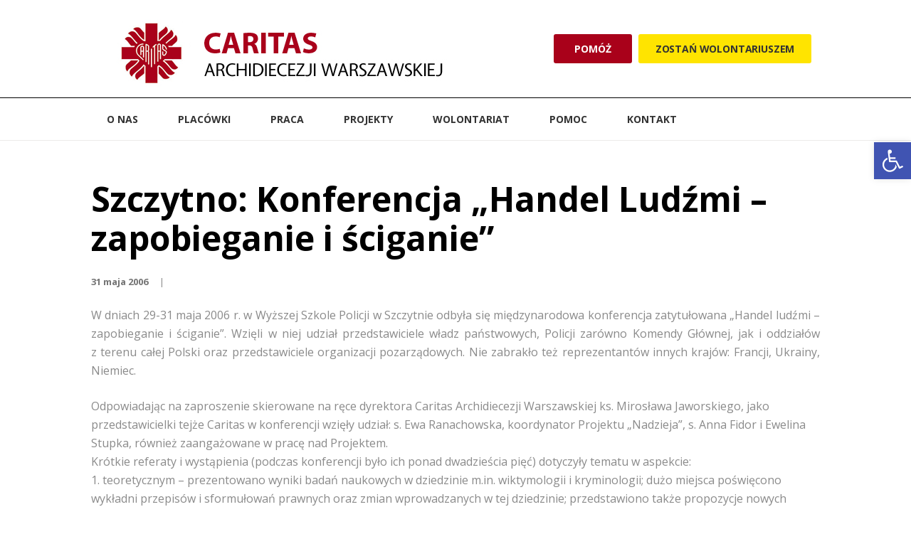

--- FILE ---
content_type: text/html; charset=UTF-8
request_url: https://caritasaw.pl/szczytno-konferencja-handel-ludzmi-zapobieganie-i-sciganie/
body_size: 21748
content:
<!DOCTYPE html>
<html lang="pl-PL" class="scheme_original">

<head>

<script>
  (function(i,s,o,g,r,a,m){i['GoogleAnalyticsObject']=r;i[r]=i[r]||function(){
  (i[r].q=i[r].q||[]).push(arguments)},i[r].l=1*new Date();a=s.createElement(o),
  m=s.getElementsByTagName(o)[0];a.async=1;a.src=g;m.parentNode.insertBefore(a,m)
  })(window,document,'script','//www.google-analytics.com/analytics.js','ga');

  ga('create', 'UA-59839059-1', 'auto');
  ga('send', 'pageview');

</script> 

	<meta name='robots' content='index, follow, max-image-preview:large, max-snippet:-1, max-video-preview:-1' />
	<style>img:is([sizes="auto" i], [sizes^="auto," i]) { contain-intrinsic-size: 3000px 1500px }</style>
			<meta charset="UTF-8" />
		<meta name="viewport" content="width=device-width, initial-scale=1, maximum-scale=1">
		<meta name="format-detection" content="telephone=no">
	
		<link rel="profile" href="//gmpg.org/xfn/11" />
		<link rel="pingback" href="https://caritasaw.pl/xmlrpc.php" />
		
	<!-- This site is optimized with the Yoast SEO plugin v23.8 - https://yoast.com/wordpress/plugins/seo/ -->
	<title>Szczytno: Konferencja &quot;Handel Ludźmi - zapobieganie i ściganie&quot; - Caritas Archidiecezji Warszawskiej</title>
	<link rel="canonical" href="https://caritasaw.pl/szczytno-konferencja-handel-ludzmi-zapobieganie-i-sciganie/" />
	<meta property="og:locale" content="pl_PL" />
	<meta property="og:type" content="article" />
	<meta property="og:title" content="Szczytno: Konferencja &quot;Handel Ludźmi - zapobieganie i ściganie&quot; - Caritas Archidiecezji Warszawskiej" />
	<meta property="og:description" content="W dniach 29-31 maja 2006 r. w Wyższej Szkole Policji w Szczytnie odbyła się międzynarodowa konferencja zatytułowana &#8222;Handel ludźmi &#8211; zapobieganie i ściganie&#8221;. Wzięli w niej udział przedstawiciele władz państwowych, Policji zarówno Komendy Głównej, jak i oddziałów z terenu całej Polski oraz przedstawiciele organizacji pozarządowych. Nie zabrakło też reprezentantów innych krajów: Francji, Ukrainy, Niemiec. Odpowiadając na zaproszenie skierowane na ręce dyrektora [&hellip;]" />
	<meta property="og:url" content="https://caritasaw.pl/szczytno-konferencja-handel-ludzmi-zapobieganie-i-sciganie/" />
	<meta property="og:site_name" content="Caritas Archidiecezji Warszawskiej" />
	<meta property="article:published_time" content="2006-05-31T15:11:47+00:00" />
	<meta property="og:image" content="https://caritasaw.pl/wp-content/uploads/2022/06/grafika_fb.jpg" />
	<meta property="og:image:width" content="1200" />
	<meta property="og:image:height" content="630" />
	<meta property="og:image:type" content="image/jpeg" />
	<meta name="author" content="create24" />
	<meta name="twitter:card" content="summary_large_image" />
	<meta name="twitter:label1" content="Napisane przez" />
	<meta name="twitter:data1" content="create24" />
	<meta name="twitter:label2" content="Szacowany czas czytania" />
	<meta name="twitter:data2" content="2 minuty" />
	<script type="application/ld+json" class="yoast-schema-graph">{"@context":"https://schema.org","@graph":[{"@type":"WebPage","@id":"https://caritasaw.pl/szczytno-konferencja-handel-ludzmi-zapobieganie-i-sciganie/","url":"https://caritasaw.pl/szczytno-konferencja-handel-ludzmi-zapobieganie-i-sciganie/","name":"Szczytno: Konferencja \"Handel Ludźmi - zapobieganie i ściganie\" - Caritas Archidiecezji Warszawskiej","isPartOf":{"@id":"https://caritasaw.pl/#website"},"datePublished":"2006-05-31T15:11:47+00:00","dateModified":"2006-05-31T15:11:47+00:00","author":{"@id":"https://caritasaw.pl/#/schema/person/132e6272ae9f99370ece4177d007fa5a"},"breadcrumb":{"@id":"https://caritasaw.pl/szczytno-konferencja-handel-ludzmi-zapobieganie-i-sciganie/#breadcrumb"},"inLanguage":"pl-PL","potentialAction":[{"@type":"ReadAction","target":["https://caritasaw.pl/szczytno-konferencja-handel-ludzmi-zapobieganie-i-sciganie/"]}]},{"@type":"BreadcrumbList","@id":"https://caritasaw.pl/szczytno-konferencja-handel-ludzmi-zapobieganie-i-sciganie/#breadcrumb","itemListElement":[{"@type":"ListItem","position":1,"name":"Strona główna","item":"https://caritasaw.pl/"},{"@type":"ListItem","position":2,"name":"Aktualności","item":"https://caritasaw.pl/wszystkie-aktualnosci2/"},{"@type":"ListItem","position":3,"name":"Szczytno: Konferencja &#8222;Handel Ludźmi &#8211; zapobieganie i ściganie&#8221;"}]},{"@type":"WebSite","@id":"https://caritasaw.pl/#website","url":"https://caritasaw.pl/","name":"Caritas Archidiecezji Warszawskiej","description":"1,5% KRS 0000225750","potentialAction":[{"@type":"SearchAction","target":{"@type":"EntryPoint","urlTemplate":"https://caritasaw.pl/?s={search_term_string}"},"query-input":{"@type":"PropertyValueSpecification","valueRequired":true,"valueName":"search_term_string"}}],"inLanguage":"pl-PL"},{"@type":"Person","@id":"https://caritasaw.pl/#/schema/person/132e6272ae9f99370ece4177d007fa5a","name":"create24","image":{"@type":"ImageObject","inLanguage":"pl-PL","@id":"https://caritasaw.pl/#/schema/person/image/","url":"https://secure.gravatar.com/avatar/52964ff425f6202411ae9cbaa4bd9d2f?s=96&d=mm&r=g","contentUrl":"https://secure.gravatar.com/avatar/52964ff425f6202411ae9cbaa4bd9d2f?s=96&d=mm&r=g","caption":"create24"},"sameAs":["https://caritasaw.pl"],"url":"https://caritasaw.pl/author/create24/"}]}</script>
	<!-- / Yoast SEO plugin. -->


<link rel='dns-prefetch' href='//fonts.googleapis.com' />
<link rel="alternate" type="application/rss+xml" title="Caritas Archidiecezji Warszawskiej &raquo; Kanał z wpisami" href="https://caritasaw.pl/feed/" />
<link rel="alternate" type="application/rss+xml" title="Caritas Archidiecezji Warszawskiej &raquo; Kanał z komentarzami" href="https://caritasaw.pl/comments/feed/" />
<script type="text/javascript">
/* <![CDATA[ */
window._wpemojiSettings = {"baseUrl":"https:\/\/s.w.org\/images\/core\/emoji\/15.0.3\/72x72\/","ext":".png","svgUrl":"https:\/\/s.w.org\/images\/core\/emoji\/15.0.3\/svg\/","svgExt":".svg","source":{"concatemoji":"https:\/\/caritasaw.pl\/wp-includes\/js\/wp-emoji-release.min.js?ver=6.7.4"}};
/*! This file is auto-generated */
!function(i,n){var o,s,e;function c(e){try{var t={supportTests:e,timestamp:(new Date).valueOf()};sessionStorage.setItem(o,JSON.stringify(t))}catch(e){}}function p(e,t,n){e.clearRect(0,0,e.canvas.width,e.canvas.height),e.fillText(t,0,0);var t=new Uint32Array(e.getImageData(0,0,e.canvas.width,e.canvas.height).data),r=(e.clearRect(0,0,e.canvas.width,e.canvas.height),e.fillText(n,0,0),new Uint32Array(e.getImageData(0,0,e.canvas.width,e.canvas.height).data));return t.every(function(e,t){return e===r[t]})}function u(e,t,n){switch(t){case"flag":return n(e,"\ud83c\udff3\ufe0f\u200d\u26a7\ufe0f","\ud83c\udff3\ufe0f\u200b\u26a7\ufe0f")?!1:!n(e,"\ud83c\uddfa\ud83c\uddf3","\ud83c\uddfa\u200b\ud83c\uddf3")&&!n(e,"\ud83c\udff4\udb40\udc67\udb40\udc62\udb40\udc65\udb40\udc6e\udb40\udc67\udb40\udc7f","\ud83c\udff4\u200b\udb40\udc67\u200b\udb40\udc62\u200b\udb40\udc65\u200b\udb40\udc6e\u200b\udb40\udc67\u200b\udb40\udc7f");case"emoji":return!n(e,"\ud83d\udc26\u200d\u2b1b","\ud83d\udc26\u200b\u2b1b")}return!1}function f(e,t,n){var r="undefined"!=typeof WorkerGlobalScope&&self instanceof WorkerGlobalScope?new OffscreenCanvas(300,150):i.createElement("canvas"),a=r.getContext("2d",{willReadFrequently:!0}),o=(a.textBaseline="top",a.font="600 32px Arial",{});return e.forEach(function(e){o[e]=t(a,e,n)}),o}function t(e){var t=i.createElement("script");t.src=e,t.defer=!0,i.head.appendChild(t)}"undefined"!=typeof Promise&&(o="wpEmojiSettingsSupports",s=["flag","emoji"],n.supports={everything:!0,everythingExceptFlag:!0},e=new Promise(function(e){i.addEventListener("DOMContentLoaded",e,{once:!0})}),new Promise(function(t){var n=function(){try{var e=JSON.parse(sessionStorage.getItem(o));if("object"==typeof e&&"number"==typeof e.timestamp&&(new Date).valueOf()<e.timestamp+604800&&"object"==typeof e.supportTests)return e.supportTests}catch(e){}return null}();if(!n){if("undefined"!=typeof Worker&&"undefined"!=typeof OffscreenCanvas&&"undefined"!=typeof URL&&URL.createObjectURL&&"undefined"!=typeof Blob)try{var e="postMessage("+f.toString()+"("+[JSON.stringify(s),u.toString(),p.toString()].join(",")+"));",r=new Blob([e],{type:"text/javascript"}),a=new Worker(URL.createObjectURL(r),{name:"wpTestEmojiSupports"});return void(a.onmessage=function(e){c(n=e.data),a.terminate(),t(n)})}catch(e){}c(n=f(s,u,p))}t(n)}).then(function(e){for(var t in e)n.supports[t]=e[t],n.supports.everything=n.supports.everything&&n.supports[t],"flag"!==t&&(n.supports.everythingExceptFlag=n.supports.everythingExceptFlag&&n.supports[t]);n.supports.everythingExceptFlag=n.supports.everythingExceptFlag&&!n.supports.flag,n.DOMReady=!1,n.readyCallback=function(){n.DOMReady=!0}}).then(function(){return e}).then(function(){var e;n.supports.everything||(n.readyCallback(),(e=n.source||{}).concatemoji?t(e.concatemoji):e.wpemoji&&e.twemoji&&(t(e.twemoji),t(e.wpemoji)))}))}((window,document),window._wpemojiSettings);
/* ]]> */
</script>
<style id='wp-emoji-styles-inline-css' type='text/css'>

	img.wp-smiley, img.emoji {
		display: inline !important;
		border: none !important;
		box-shadow: none !important;
		height: 1em !important;
		width: 1em !important;
		margin: 0 0.07em !important;
		vertical-align: -0.1em !important;
		background: none !important;
		padding: 0 !important;
	}
</style>
<link rel='stylesheet' id='wp-block-library-css' href='https://caritasaw.pl/wp-includes/css/dist/block-library/style.min.css?ver=6.7.4' type='text/css' media='all' />
<style id='classic-theme-styles-inline-css' type='text/css'>
/*! This file is auto-generated */
.wp-block-button__link{color:#fff;background-color:#32373c;border-radius:9999px;box-shadow:none;text-decoration:none;padding:calc(.667em + 2px) calc(1.333em + 2px);font-size:1.125em}.wp-block-file__button{background:#32373c;color:#fff;text-decoration:none}
</style>
<style id='global-styles-inline-css' type='text/css'>
:root{--wp--preset--aspect-ratio--square: 1;--wp--preset--aspect-ratio--4-3: 4/3;--wp--preset--aspect-ratio--3-4: 3/4;--wp--preset--aspect-ratio--3-2: 3/2;--wp--preset--aspect-ratio--2-3: 2/3;--wp--preset--aspect-ratio--16-9: 16/9;--wp--preset--aspect-ratio--9-16: 9/16;--wp--preset--color--black: #000000;--wp--preset--color--cyan-bluish-gray: #abb8c3;--wp--preset--color--white: #ffffff;--wp--preset--color--pale-pink: #f78da7;--wp--preset--color--vivid-red: #cf2e2e;--wp--preset--color--luminous-vivid-orange: #ff6900;--wp--preset--color--luminous-vivid-amber: #fcb900;--wp--preset--color--light-green-cyan: #7bdcb5;--wp--preset--color--vivid-green-cyan: #00d084;--wp--preset--color--pale-cyan-blue: #8ed1fc;--wp--preset--color--vivid-cyan-blue: #0693e3;--wp--preset--color--vivid-purple: #9b51e0;--wp--preset--gradient--vivid-cyan-blue-to-vivid-purple: linear-gradient(135deg,rgba(6,147,227,1) 0%,rgb(155,81,224) 100%);--wp--preset--gradient--light-green-cyan-to-vivid-green-cyan: linear-gradient(135deg,rgb(122,220,180) 0%,rgb(0,208,130) 100%);--wp--preset--gradient--luminous-vivid-amber-to-luminous-vivid-orange: linear-gradient(135deg,rgba(252,185,0,1) 0%,rgba(255,105,0,1) 100%);--wp--preset--gradient--luminous-vivid-orange-to-vivid-red: linear-gradient(135deg,rgba(255,105,0,1) 0%,rgb(207,46,46) 100%);--wp--preset--gradient--very-light-gray-to-cyan-bluish-gray: linear-gradient(135deg,rgb(238,238,238) 0%,rgb(169,184,195) 100%);--wp--preset--gradient--cool-to-warm-spectrum: linear-gradient(135deg,rgb(74,234,220) 0%,rgb(151,120,209) 20%,rgb(207,42,186) 40%,rgb(238,44,130) 60%,rgb(251,105,98) 80%,rgb(254,248,76) 100%);--wp--preset--gradient--blush-light-purple: linear-gradient(135deg,rgb(255,206,236) 0%,rgb(152,150,240) 100%);--wp--preset--gradient--blush-bordeaux: linear-gradient(135deg,rgb(254,205,165) 0%,rgb(254,45,45) 50%,rgb(107,0,62) 100%);--wp--preset--gradient--luminous-dusk: linear-gradient(135deg,rgb(255,203,112) 0%,rgb(199,81,192) 50%,rgb(65,88,208) 100%);--wp--preset--gradient--pale-ocean: linear-gradient(135deg,rgb(255,245,203) 0%,rgb(182,227,212) 50%,rgb(51,167,181) 100%);--wp--preset--gradient--electric-grass: linear-gradient(135deg,rgb(202,248,128) 0%,rgb(113,206,126) 100%);--wp--preset--gradient--midnight: linear-gradient(135deg,rgb(2,3,129) 0%,rgb(40,116,252) 100%);--wp--preset--font-size--small: 13px;--wp--preset--font-size--medium: 20px;--wp--preset--font-size--large: 36px;--wp--preset--font-size--x-large: 42px;--wp--preset--spacing--20: 0.44rem;--wp--preset--spacing--30: 0.67rem;--wp--preset--spacing--40: 1rem;--wp--preset--spacing--50: 1.5rem;--wp--preset--spacing--60: 2.25rem;--wp--preset--spacing--70: 3.38rem;--wp--preset--spacing--80: 5.06rem;--wp--preset--shadow--natural: 6px 6px 9px rgba(0, 0, 0, 0.2);--wp--preset--shadow--deep: 12px 12px 50px rgba(0, 0, 0, 0.4);--wp--preset--shadow--sharp: 6px 6px 0px rgba(0, 0, 0, 0.2);--wp--preset--shadow--outlined: 6px 6px 0px -3px rgba(255, 255, 255, 1), 6px 6px rgba(0, 0, 0, 1);--wp--preset--shadow--crisp: 6px 6px 0px rgba(0, 0, 0, 1);}:where(.is-layout-flex){gap: 0.5em;}:where(.is-layout-grid){gap: 0.5em;}body .is-layout-flex{display: flex;}.is-layout-flex{flex-wrap: wrap;align-items: center;}.is-layout-flex > :is(*, div){margin: 0;}body .is-layout-grid{display: grid;}.is-layout-grid > :is(*, div){margin: 0;}:where(.wp-block-columns.is-layout-flex){gap: 2em;}:where(.wp-block-columns.is-layout-grid){gap: 2em;}:where(.wp-block-post-template.is-layout-flex){gap: 1.25em;}:where(.wp-block-post-template.is-layout-grid){gap: 1.25em;}.has-black-color{color: var(--wp--preset--color--black) !important;}.has-cyan-bluish-gray-color{color: var(--wp--preset--color--cyan-bluish-gray) !important;}.has-white-color{color: var(--wp--preset--color--white) !important;}.has-pale-pink-color{color: var(--wp--preset--color--pale-pink) !important;}.has-vivid-red-color{color: var(--wp--preset--color--vivid-red) !important;}.has-luminous-vivid-orange-color{color: var(--wp--preset--color--luminous-vivid-orange) !important;}.has-luminous-vivid-amber-color{color: var(--wp--preset--color--luminous-vivid-amber) !important;}.has-light-green-cyan-color{color: var(--wp--preset--color--light-green-cyan) !important;}.has-vivid-green-cyan-color{color: var(--wp--preset--color--vivid-green-cyan) !important;}.has-pale-cyan-blue-color{color: var(--wp--preset--color--pale-cyan-blue) !important;}.has-vivid-cyan-blue-color{color: var(--wp--preset--color--vivid-cyan-blue) !important;}.has-vivid-purple-color{color: var(--wp--preset--color--vivid-purple) !important;}.has-black-background-color{background-color: var(--wp--preset--color--black) !important;}.has-cyan-bluish-gray-background-color{background-color: var(--wp--preset--color--cyan-bluish-gray) !important;}.has-white-background-color{background-color: var(--wp--preset--color--white) !important;}.has-pale-pink-background-color{background-color: var(--wp--preset--color--pale-pink) !important;}.has-vivid-red-background-color{background-color: var(--wp--preset--color--vivid-red) !important;}.has-luminous-vivid-orange-background-color{background-color: var(--wp--preset--color--luminous-vivid-orange) !important;}.has-luminous-vivid-amber-background-color{background-color: var(--wp--preset--color--luminous-vivid-amber) !important;}.has-light-green-cyan-background-color{background-color: var(--wp--preset--color--light-green-cyan) !important;}.has-vivid-green-cyan-background-color{background-color: var(--wp--preset--color--vivid-green-cyan) !important;}.has-pale-cyan-blue-background-color{background-color: var(--wp--preset--color--pale-cyan-blue) !important;}.has-vivid-cyan-blue-background-color{background-color: var(--wp--preset--color--vivid-cyan-blue) !important;}.has-vivid-purple-background-color{background-color: var(--wp--preset--color--vivid-purple) !important;}.has-black-border-color{border-color: var(--wp--preset--color--black) !important;}.has-cyan-bluish-gray-border-color{border-color: var(--wp--preset--color--cyan-bluish-gray) !important;}.has-white-border-color{border-color: var(--wp--preset--color--white) !important;}.has-pale-pink-border-color{border-color: var(--wp--preset--color--pale-pink) !important;}.has-vivid-red-border-color{border-color: var(--wp--preset--color--vivid-red) !important;}.has-luminous-vivid-orange-border-color{border-color: var(--wp--preset--color--luminous-vivid-orange) !important;}.has-luminous-vivid-amber-border-color{border-color: var(--wp--preset--color--luminous-vivid-amber) !important;}.has-light-green-cyan-border-color{border-color: var(--wp--preset--color--light-green-cyan) !important;}.has-vivid-green-cyan-border-color{border-color: var(--wp--preset--color--vivid-green-cyan) !important;}.has-pale-cyan-blue-border-color{border-color: var(--wp--preset--color--pale-cyan-blue) !important;}.has-vivid-cyan-blue-border-color{border-color: var(--wp--preset--color--vivid-cyan-blue) !important;}.has-vivid-purple-border-color{border-color: var(--wp--preset--color--vivid-purple) !important;}.has-vivid-cyan-blue-to-vivid-purple-gradient-background{background: var(--wp--preset--gradient--vivid-cyan-blue-to-vivid-purple) !important;}.has-light-green-cyan-to-vivid-green-cyan-gradient-background{background: var(--wp--preset--gradient--light-green-cyan-to-vivid-green-cyan) !important;}.has-luminous-vivid-amber-to-luminous-vivid-orange-gradient-background{background: var(--wp--preset--gradient--luminous-vivid-amber-to-luminous-vivid-orange) !important;}.has-luminous-vivid-orange-to-vivid-red-gradient-background{background: var(--wp--preset--gradient--luminous-vivid-orange-to-vivid-red) !important;}.has-very-light-gray-to-cyan-bluish-gray-gradient-background{background: var(--wp--preset--gradient--very-light-gray-to-cyan-bluish-gray) !important;}.has-cool-to-warm-spectrum-gradient-background{background: var(--wp--preset--gradient--cool-to-warm-spectrum) !important;}.has-blush-light-purple-gradient-background{background: var(--wp--preset--gradient--blush-light-purple) !important;}.has-blush-bordeaux-gradient-background{background: var(--wp--preset--gradient--blush-bordeaux) !important;}.has-luminous-dusk-gradient-background{background: var(--wp--preset--gradient--luminous-dusk) !important;}.has-pale-ocean-gradient-background{background: var(--wp--preset--gradient--pale-ocean) !important;}.has-electric-grass-gradient-background{background: var(--wp--preset--gradient--electric-grass) !important;}.has-midnight-gradient-background{background: var(--wp--preset--gradient--midnight) !important;}.has-small-font-size{font-size: var(--wp--preset--font-size--small) !important;}.has-medium-font-size{font-size: var(--wp--preset--font-size--medium) !important;}.has-large-font-size{font-size: var(--wp--preset--font-size--large) !important;}.has-x-large-font-size{font-size: var(--wp--preset--font-size--x-large) !important;}
:where(.wp-block-post-template.is-layout-flex){gap: 1.25em;}:where(.wp-block-post-template.is-layout-grid){gap: 1.25em;}
:where(.wp-block-columns.is-layout-flex){gap: 2em;}:where(.wp-block-columns.is-layout-grid){gap: 2em;}
:root :where(.wp-block-pullquote){font-size: 1.5em;line-height: 1.6;}
</style>
<link rel='stylesheet' id='contact-form-7-css' href='https://caritasaw.pl/wp-content/plugins/contact-form-7/includes/css/styles.css?ver=6.0' type='text/css' media='all' />
<link rel='stylesheet' id='esg-plugin-settings-css' href='https://caritasaw.pl/wp-content/plugins/essential-grid/public/assets/css/settings.css?ver=3.0.14' type='text/css' media='all' />
<link rel='stylesheet' id='tp-fontello-css' href='https://caritasaw.pl/wp-content/plugins/essential-grid/public/assets/font/fontello/css/fontello.css?ver=3.0.14' type='text/css' media='all' />
<link rel='stylesheet' id='megaposts-main-style-css' href='https://caritasaw.pl/wp-content/plugins/megaposts/assets/css/style.css?ver=6.7.4' type='text/css' media='all' />
<link rel='stylesheet' id='megaposts-posts-css' href='https://caritasaw.pl/wp-content/plugins/megaposts/assets/css/posts.css?ver=6.7.4' type='text/css' media='all' />
<link rel='stylesheet' id='fonts-css' href='https://caritasaw.pl/wp-content/plugins/megaposts/assets/css/fonts.css?ver=6.7.4' type='text/css' media='all' />
<link rel='stylesheet' id='owl-carousel-css-css' href='https://caritasaw.pl/wp-content/plugins/megaposts/assets/css/owl.carousel.css?ver=6.7.4' type='text/css' media='all' />
<link rel='stylesheet' id='owl-theme-css-css' href='https://caritasaw.pl/wp-content/plugins/megaposts/assets/css/owl.theme.css?ver=6.7.4' type='text/css' media='all' />
<link rel='stylesheet' id='admp-widget-css' href='https://caritasaw.pl/wp-content/plugins/megaposts/assets/css/widget.css?ver=6.7.4' type='text/css' media='all' />
<link rel='stylesheet' id='give-styles-css' href='https://caritasaw.pl/wp-content/plugins/give/assets/dist/css/give.css?ver=3.17.2' type='text/css' media='all' />
<link rel='stylesheet' id='give-donation-summary-style-frontend-css' href='https://caritasaw.pl/wp-content/plugins/give/assets/dist/css/give-donation-summary.css?ver=3.17.2' type='text/css' media='all' />
<link rel='stylesheet' id='parent-style-css' href='https://caritasaw.pl/wp-content/themes/charity-is-hope/style.css?ver=6.7.4' type='text/css' media='all' />
<link rel='stylesheet' id='charity-is-hope-font-WCManoNegraBta-style-css' href='https://caritasaw.pl/wp-content/themes/charity-is-hope/css/font-face/WCManoNegraBta/stylesheet.css' type='text/css' media='all' />
<link rel='stylesheet' id='charity-is-hope-font-google-fonts-style-css' href='//fonts.googleapis.com/css?family=Open+Sans:300,300italic,400,400italic,700,700italic&#038;subset=latin,latin-ext' type='text/css' media='all' />
<link rel='stylesheet' id='fontello-style-css' href='https://caritasaw.pl/wp-content/themes/charity-is-hope/css/fontello/css/fontello.css' type='text/css' media='all' />
<link rel='stylesheet' id='charity-is-hope-main-style-css' href='https://caritasaw.pl/wp-content/themes/charity-is-hope-child/style.css' type='text/css' media='all' />
<link rel='stylesheet' id='charity-is-hope-animation-style-css' href='https://caritasaw.pl/wp-content/themes/charity-is-hope/fw/css/core.animation.css' type='text/css' media='all' />
<link rel='stylesheet' id='charity-is-hope-theme-style-css' href='https://caritasaw.pl/wp-content/themes/charity-is-hope/css/theme.css' type='text/css' media='all' />
<style id='charity-is-hope-theme-style-inline-css' type='text/css'>
  .contacts_wrap .logo img{height:121px}
</style>
<link rel='stylesheet' id='charity-is-hope-plugin-give-style-css' href='https://caritasaw.pl/wp-content/themes/charity-is-hope/css/plugin.give.css' type='text/css' media='all' />
<link rel='stylesheet' id='charity-is-hope-responsive-style-css' href='https://caritasaw.pl/wp-content/themes/charity-is-hope/css/responsive.css' type='text/css' media='all' />
<link rel='stylesheet' id='mediaelement-css' href='https://caritasaw.pl/wp-includes/js/mediaelement/mediaelementplayer-legacy.min.css?ver=4.2.17' type='text/css' media='all' />
<link rel='stylesheet' id='wp-mediaelement-css' href='https://caritasaw.pl/wp-includes/js/mediaelement/wp-mediaelement.min.css?ver=6.7.4' type='text/css' media='all' />
<link rel='stylesheet' id='pojo-a11y-css' href='https://caritasaw.pl/wp-content/plugins/pojo-accessibility/assets/css/style.min.css?ver=1.0.0' type='text/css' media='all' />
<script type="text/javascript" src="https://caritasaw.pl/wp-includes/js/dist/hooks.min.js?ver=4d63a3d491d11ffd8ac6" id="wp-hooks-js"></script>
<script type="text/javascript" src="https://caritasaw.pl/wp-includes/js/dist/i18n.min.js?ver=5e580eb46a90c2b997e6" id="wp-i18n-js"></script>
<script type="text/javascript" id="wp-i18n-js-after">
/* <![CDATA[ */
wp.i18n.setLocaleData( { 'text direction\u0004ltr': [ 'ltr' ] } );
/* ]]> */
</script>
<script type="text/javascript" src="https://caritasaw.pl/wp-includes/js/jquery/jquery.min.js?ver=3.7.1" id="jquery-core-js"></script>
<script type="text/javascript" src="https://caritasaw.pl/wp-includes/js/jquery/jquery-migrate.min.js?ver=3.4.1" id="jquery-migrate-js"></script>
<script type="text/javascript" id="give-js-extra">
/* <![CDATA[ */
var give_global_vars = {"ajaxurl":"https:\/\/caritasaw.pl\/wp-admin\/admin-ajax.php","checkout_nonce":"2a9667803f","currency":"PLN","currency_sign":"z\u0142","currency_pos":"after","thousands_separator":",","decimal_separator":".","no_gateway":"Wybierz metod\u0119 p\u0142atno\u015bci.","bad_minimum":"Minimalna kwota darowizny dla tego formularza jest","bad_maximum":"The maximum custom donation amount for this form is","general_loading":"Wczytywanie\u2026","purchase_loading":"Prosz\u0119 czeka\u0107\u2026","textForOverlayScreen":"<h3>Przetwarzanie\u2026<\/h3><p>This will only take a second!<\/p>","number_decimals":"0","is_test_mode":"1","give_version":"3.17.2","magnific_options":{"main_class":"give-modal","close_on_bg_click":false},"form_translation":{"payment-mode":"Prosz\u0119 wybierz metod\u0119 p\u0142atno\u015bci.","give_first":"Wpisz swoje imie.","give_last":"Please enter your last name.","give_email":"Prosz\u0119 wprowadzi\u0107 prawid\u0142owy adres e-mail.","give_user_login":"Nieprawid\u0142owy email lub login.","give_user_pass":"Wpisz has\u0142o","give_user_pass_confirm":"Powt\u00f3rz swoje has\u0142o","give_agree_to_terms":"Prosz\u0119 zaakceptowa\u0107 warunki i postanowienia."},"confirm_email_sent_message":"Please check your email and click on the link to access your complete donation history.","ajax_vars":{"ajaxurl":"https:\/\/caritasaw.pl\/wp-admin\/admin-ajax.php","ajaxNonce":"39574f5f11","loading":"Wczytywanie","select_option":"Wybierz opcj\u0119","default_gateway":"manual","permalinks":"1","number_decimals":0},"cookie_hash":"0fba60e571c5a631899c243e14e3226a","session_nonce_cookie_name":"wp-give_session_reset_nonce_0fba60e571c5a631899c243e14e3226a","session_cookie_name":"wp-give_session_0fba60e571c5a631899c243e14e3226a","delete_session_nonce_cookie":"0"};
var giveApiSettings = {"root":"https:\/\/caritasaw.pl\/wp-json\/give-api\/v2\/","rest_base":"give-api\/v2"};
/* ]]> */
</script>
<script type="text/javascript" id="give-js-translations">
/* <![CDATA[ */
( function( domain, translations ) {
	var localeData = translations.locale_data[ domain ] || translations.locale_data.messages;
	localeData[""].domain = domain;
	wp.i18n.setLocaleData( localeData, domain );
} )( "give", {"translation-revision-date":"2024-10-07 19:33:31+0000","generator":"GlotPress\/4.0.1","domain":"messages","locale_data":{"messages":{"":{"domain":"messages","plural-forms":"nplurals=3; plural=(n == 1) ? 0 : ((n % 10 >= 2 && n % 10 <= 4 && (n % 100 < 12 || n % 100 > 14)) ? 1 : 2);","lang":"pl"},"Dismiss this notice.":["Ukryj komunikat."]}},"comment":{"reference":"assets\/dist\/js\/give.js"}} );
/* ]]> */
</script>
<script type="text/javascript" src="https://caritasaw.pl/wp-content/plugins/give/assets/dist/js/give.js?ver=551bf44de7d34e92" id="give-js"></script>
<script type="text/javascript" src="https://caritasaw.pl/wp-content/themes/charity-is-hope/fw/js/photostack/modernizr.min.js" id="modernizr-js"></script>
<script></script><link rel="https://api.w.org/" href="https://caritasaw.pl/wp-json/" /><link rel="alternate" title="JSON" type="application/json" href="https://caritasaw.pl/wp-json/wp/v2/posts/3293" /><link rel="EditURI" type="application/rsd+xml" title="RSD" href="https://caritasaw.pl/xmlrpc.php?rsd" />
<meta name="generator" content="WordPress 6.7.4" />
<link rel='shortlink' href='https://caritasaw.pl/?p=3293' />
<link rel="alternate" title="oEmbed (JSON)" type="application/json+oembed" href="https://caritasaw.pl/wp-json/oembed/1.0/embed?url=https%3A%2F%2Fcaritasaw.pl%2Fszczytno-konferencja-handel-ludzmi-zapobieganie-i-sciganie%2F" />
<link rel="alternate" title="oEmbed (XML)" type="text/xml+oembed" href="https://caritasaw.pl/wp-json/oembed/1.0/embed?url=https%3A%2F%2Fcaritasaw.pl%2Fszczytno-konferencja-handel-ludzmi-zapobieganie-i-sciganie%2F&#038;format=xml" />
<meta name="generator" content="Give v3.17.2" />
<style type="text/css">
#pojo-a11y-toolbar .pojo-a11y-toolbar-toggle a{ background-color: #4054b2;	color: #ffffff;}
#pojo-a11y-toolbar .pojo-a11y-toolbar-overlay, #pojo-a11y-toolbar .pojo-a11y-toolbar-overlay ul.pojo-a11y-toolbar-items.pojo-a11y-links{ border-color: #4054b2;}
body.pojo-a11y-focusable a:focus{ outline-style: solid !important;	outline-width: 1px !important;	outline-color: #FF0000 !important;}
#pojo-a11y-toolbar{ top: 200px !important;}
#pojo-a11y-toolbar .pojo-a11y-toolbar-overlay{ background-color: #ffffff;}
#pojo-a11y-toolbar .pojo-a11y-toolbar-overlay ul.pojo-a11y-toolbar-items li.pojo-a11y-toolbar-item a, #pojo-a11y-toolbar .pojo-a11y-toolbar-overlay p.pojo-a11y-toolbar-title{ color: #333333;}
#pojo-a11y-toolbar .pojo-a11y-toolbar-overlay ul.pojo-a11y-toolbar-items li.pojo-a11y-toolbar-item a.active{ background-color: #4054b2;	color: #ffffff;}
@media (max-width: 767px) { #pojo-a11y-toolbar { top: 50px !important; } }</style><meta name="generator" content="Powered by WPBakery Page Builder - drag and drop page builder for WordPress."/>
<meta name="generator" content="Powered by Slider Revolution 6.5.15 - responsive, Mobile-Friendly Slider Plugin for WordPress with comfortable drag and drop interface." />
<link rel="icon" href="https://caritasaw.pl/wp-content/uploads/2022/02/cropped-favicon-32x32.png" sizes="32x32" />
<link rel="icon" href="https://caritasaw.pl/wp-content/uploads/2022/02/cropped-favicon-192x192.png" sizes="192x192" />
<link rel="apple-touch-icon" href="https://caritasaw.pl/wp-content/uploads/2022/02/cropped-favicon-180x180.png" />
<meta name="msapplication-TileImage" content="https://caritasaw.pl/wp-content/uploads/2022/02/cropped-favicon-270x270.png" />
<script>function setREVStartSize(e){
			//window.requestAnimationFrame(function() {
				window.RSIW = window.RSIW===undefined ? window.innerWidth : window.RSIW;
				window.RSIH = window.RSIH===undefined ? window.innerHeight : window.RSIH;
				try {
					var pw = document.getElementById(e.c).parentNode.offsetWidth,
						newh;
					pw = pw===0 || isNaN(pw) ? window.RSIW : pw;
					e.tabw = e.tabw===undefined ? 0 : parseInt(e.tabw);
					e.thumbw = e.thumbw===undefined ? 0 : parseInt(e.thumbw);
					e.tabh = e.tabh===undefined ? 0 : parseInt(e.tabh);
					e.thumbh = e.thumbh===undefined ? 0 : parseInt(e.thumbh);
					e.tabhide = e.tabhide===undefined ? 0 : parseInt(e.tabhide);
					e.thumbhide = e.thumbhide===undefined ? 0 : parseInt(e.thumbhide);
					e.mh = e.mh===undefined || e.mh=="" || e.mh==="auto" ? 0 : parseInt(e.mh,0);
					if(e.layout==="fullscreen" || e.l==="fullscreen")
						newh = Math.max(e.mh,window.RSIH);
					else{
						e.gw = Array.isArray(e.gw) ? e.gw : [e.gw];
						for (var i in e.rl) if (e.gw[i]===undefined || e.gw[i]===0) e.gw[i] = e.gw[i-1];
						e.gh = e.el===undefined || e.el==="" || (Array.isArray(e.el) && e.el.length==0)? e.gh : e.el;
						e.gh = Array.isArray(e.gh) ? e.gh : [e.gh];
						for (var i in e.rl) if (e.gh[i]===undefined || e.gh[i]===0) e.gh[i] = e.gh[i-1];
											
						var nl = new Array(e.rl.length),
							ix = 0,
							sl;
						e.tabw = e.tabhide>=pw ? 0 : e.tabw;
						e.thumbw = e.thumbhide>=pw ? 0 : e.thumbw;
						e.tabh = e.tabhide>=pw ? 0 : e.tabh;
						e.thumbh = e.thumbhide>=pw ? 0 : e.thumbh;
						for (var i in e.rl) nl[i] = e.rl[i]<window.RSIW ? 0 : e.rl[i];
						sl = nl[0];
						for (var i in nl) if (sl>nl[i] && nl[i]>0) { sl = nl[i]; ix=i;}
						var m = pw>(e.gw[ix]+e.tabw+e.thumbw) ? 1 : (pw-(e.tabw+e.thumbw)) / (e.gw[ix]);
						newh =  (e.gh[ix] * m) + (e.tabh + e.thumbh);
					}
					var el = document.getElementById(e.c);
					if (el!==null && el) el.style.height = newh+"px";
					el = document.getElementById(e.c+"_wrapper");
					if (el!==null && el) {
						el.style.height = newh+"px";
						el.style.display = "block";
					}
				} catch(e){
					console.log("Failure at Presize of Slider:" + e)
				}
			//});
		  };</script>
		<style type="text/css" id="wp-custom-css">
			button.buttomDarowizna {
	background-position: top center!important;
    transition: all 0.2s ease-in-out;
	padding: 15px 40px!important;
	border: none;
	color: #ffffff!important;
	font-weight: bold;
	cursor: pointer!important;
	font-size: 16px;
	margin-top: 5px;
    border-radius: 5px;
}

#logotypy .lgx_app_item {
    background-color: none;
    margin-bottom: 0px !important;
    padding: 0px!important;
    margin-top: 0px!important;
    position: relative;
}

#logotypy .square {
	display: none;
}

.nd_options_customizer_forms input[type="submit"], .nd_options_customizer_forms button[type="submit"], .give-btn.give-btn-modal {
	background-image: url("https://7milionow.pl/wp-content/uploads/2022/03/background-color.jpg")!important;
    transition: all 0.2s ease-in-out;
	background-position: top center!important;
}

button.buttomDarowizna:hover {
	background-position: bottom center!important;
}

.nd_options_customizer_forms input[type="submit"]:hover, .nd_options_customizer_forms button[type="submit"]:hover, .give-btn.give-btn-modal:hover {
	background-position: bottom center!important;
}

body.single-post .nd_options_container a.przycisk, body.page:not(.home) .main-content .nd_options_container a.przycisk {
	color: #ffffff!important;
	text-decoration: none!important;
}

.darowizna {
    padding: 27px 0;
    border-top: 5px solid #a9011a;
    border-bottom: 5px solid #a9011a;
}

.wpb_raw_html.wspieraj { 
    border: 5px solid #e5582d;
}


ul.donacja-przyciski {
	list-style-type: none;
	margin-bottom: 20px;
}

ul.donacja-przyciski li {
	display: inline-block;
}

ul.donacja-przyciski li a {
    border: 1px solid #ccc;
    border-radius: 40px;
    background: #fff;
    padding: 9px 26px;
}

ul.donacja-przyciski li a:hover {
    border: 3px solid #a9011a;
    text-decoration: none!important;
}

select {
	    -webkit-appearance: button!important;
}		</style>
		<noscript><style> .wpb_animate_when_almost_visible { opacity: 1; }</style></noscript>
		<script type="text/javascript">
		/*
		// Scroll to specific values
		// scrollTo is the same
		window.scroll({
		  top: 2500, 
		  left: 0, 
		  behavior: 'smooth'
		});

		// Scroll certain amounts from current position 
		window.scrollBy({ 
		  top: 100, // could be negative value
		  left: 0, 
		  behavior: 'smooth' 
		});

		// Scroll to a certain element
		document.querySelector('.hello').scrollIntoView({ 
		  behavior: 'smooth' 
		}); */
		
			jQuery(document).ready( function(){
				
				jQuery(".pomagamy .give-grid__item").click(function() {
				  window.location = jQuery(this).find("a").attr("href"); 
				  return false;
				});
				
				jQuery('input.darowizna').click( function() {
						if(jQuery("input.kwota").val() > 0 ){ 
							jQuery("input.kwota").css("color","#f2f2f2");
							jQuery("input.kwota").val(jQuery("input.kwota").val()+'00');
						}
					});
				
			});	
		</script>
		
<link rel="preconnect" href="https://fonts.googleapis.com">
<link rel="preconnect" href="https://fonts.gstatic.com" crossorigin>
<link href="https://fonts.googleapis.com/css2?family=Berkshire+Swash&display=swap" rel="stylesheet">
		
</head>

<body class="post-template-default single single-post postid-3293 single-format-standard give-test-mode give-page charity_is_hope_body body_style_wide top_style_header_7 body_filled article_style_stretch layout_single-standard template_single-standard scheme_original top_panel_show top_panel_above sidebar_hide  wpb-js-composer js-comp-ver-7.9 vc_responsive">
	
	
	<div class="body_wrap">

		
		<div class="page_wrap">

				<div class="header_mobile">
		<div class="content_wrap">
			<div class="menu_button icon-menu"></div>
					<div class="logo">
			<a href="https://caritasaw.pl/"><img src="https://caritasaw.pl/wp-content/uploads/2022/02/caritas-logo.jpg" class="logo_main" alt="Image" width="496" height="114"><br><div class="logo_slogan">1,5% KRS 0000225750</div></a>
		</div>
				</div>
		<div class="side_wrap">
			<div class="close">Close</div>
			<div class="panel_top">
				<nav class="menu_main_nav_area">
					<ul id="menu_mobile" class="menu_main_nav"><li id="menu-item-12599" class="menu-item menu-item-type-post_type menu-item-object-page menu-item-has-children menu-item-12599"><a href="https://caritasaw.pl/o-nas/"><span>O nas</span></a>
<ul class="sub-menu">
	<li id="menu-item-14102" class="menu-item menu-item-type-post_type menu-item-object-page menu-item-14102"><a href="https://caritasaw.pl/wszystkie-aktualnosci/"><span>Aktualności</span></a></li>
	<li id="menu-item-12600" class="menu-item menu-item-type-post_type menu-item-object-page menu-item-12600"><a href="https://caritasaw.pl/o-nas/zarzad/"><span>Zarząd</span></a></li>
	<li id="menu-item-12601" class="menu-item menu-item-type-post_type menu-item-object-page menu-item-12601"><a href="https://caritasaw.pl/o-nas/statut/"><span>STATUT</span></a></li>
	<li id="menu-item-12621" class="menu-item menu-item-type-post_type menu-item-object-page menu-item-12621"><a href="https://caritasaw.pl/budynek-res-sacra-miser/"><span>Budynek Res Sacra Miser</span></a></li>
	<li id="menu-item-12604" class="menu-item menu-item-type-post_type menu-item-object-page menu-item-12604"><a href="https://caritasaw.pl/o-nas/sprawozdania/"><span>Sprawozdania</span></a></li>
	<li id="menu-item-12918" class="menu-item menu-item-type-post_type menu-item-object-page menu-item-12918"><a href="https://caritasaw.pl/o-nas/przetargi/"><span>Przetargi</span></a></li>
	<li id="menu-item-12607" class="menu-item menu-item-type-post_type menu-item-object-page menu-item-12607"><a href="https://caritasaw.pl/o-nas/biuletyn-res-sacra-miser/"><span>Biuletyn Res Sacra Miser</span></a></li>
	<li id="menu-item-14848" class="menu-item menu-item-type-post_type menu-item-object-page menu-item-14848"><a href="https://caritasaw.pl/standardy-ochrony-maloletnich-w-caritas-aw/"><span>Standardy ochrony małoletnich w Caritas AW</span></a></li>
	<li id="menu-item-12608" class="menu-item menu-item-type-post_type menu-item-object-page menu-item-12608"><a href="https://caritasaw.pl/o-nas/obowiazek-informacyjny/"><span>Obowiązek informacyjny</span></a></li>
</ul>
</li>
<li id="menu-item-12613" class="menu-item menu-item-type-post_type menu-item-object-page menu-item-has-children menu-item-12613"><a href="https://caritasaw.pl/placowki/"><span>Placówki</span></a>
<ul class="sub-menu">
	<li id="menu-item-12615" class="menu-item menu-item-type-post_type menu-item-object-page menu-item-12615"><a href="https://caritasaw.pl/placowki/dzialalnosc-lecznicza/"><span>Działalność lecznicza</span></a></li>
	<li id="menu-item-13369" class="menu-item menu-item-type-custom menu-item-object-custom menu-item-13369"><a href="https://caritasaw.pl/bezdomni/"><span>Pomoc osobom w kryzysie bezdomności</span></a></li>
	<li id="menu-item-12616" class="menu-item menu-item-type-post_type menu-item-object-page menu-item-12616"><a href="https://caritasaw.pl/placowki/pomoc-dla-dzieci-i-rodziny/"><span>Pomoc dla dzieci i rodziny</span></a></li>
	<li id="menu-item-12620" class="menu-item menu-item-type-post_type menu-item-object-page menu-item-12620"><a href="https://caritasaw.pl/placowki/kaplica-res-sacra-miser/"><span>Kaplica Res Sacra Miser</span></a></li>
	<li id="menu-item-12622" class="menu-item menu-item-type-custom menu-item-object-custom menu-item-12622"><a href="https://proseniore.caritasaw.pl/"><span>Dom Pro Seniore w Otwocku</span></a></li>
	<li id="menu-item-14771" class="menu-item menu-item-type-post_type menu-item-object-page menu-item-14771"><a href="https://caritasaw.pl/placowki/pierogarnia/"><span>Pierogarnia Caritas AW</span></a></li>
	<li id="menu-item-12614" class="menu-item menu-item-type-post_type menu-item-object-page menu-item-12614"><a href="https://caritasaw.pl/o-nas/placowki/"><span>Lista i mapa placówek</span></a></li>
</ul>
</li>
<li id="menu-item-12926" class="menu-item menu-item-type-post_type menu-item-object-page menu-item-12926"><a href="https://caritasaw.pl/praca/"><span>Praca</span></a></li>
<li id="menu-item-12633" class="menu-item menu-item-type-post_type menu-item-object-page menu-item-has-children menu-item-12633"><a href="https://caritasaw.pl/nasze-akcje/"><span>Projekty</span></a>
<ul class="sub-menu">
	<li id="menu-item-14797" class="menu-item menu-item-type-post_type menu-item-object-page menu-item-14797"><a href="https://caritasaw.pl/na-codzienne-zakupy/"><span>Na Codzienne Zakupy</span></a></li>
	<li id="menu-item-14654" class="menu-item menu-item-type-post_type menu-item-object-page menu-item-14654"><a href="https://caritasaw.pl/obiad-dla-seniora/"><span>Obiad dla Seniora</span></a></li>
	<li id="menu-item-12634" class="menu-item menu-item-type-post_type menu-item-object-page menu-item-12634"><a href="https://caritasaw.pl/akcje/skrzydla/"><span>Skrzydła</span></a></li>
	<li id="menu-item-13733" class="menu-item menu-item-type-post_type menu-item-object-page menu-item-13733"><a href="https://caritasaw.pl/erasmus-person-first-najpierw-czlowiek/"><span>Erasmus „Person First” – Najpierw człowiek</span></a></li>
	<li id="menu-item-12637" class="menu-item menu-item-type-post_type menu-item-object-page menu-item-12637"><a href="https://caritasaw.pl/mieszkania-treningowe/"><span>Mieszkania treningowe</span></a></li>
	<li id="menu-item-12638" class="menu-item menu-item-type-post_type menu-item-object-page menu-item-12638"><a href="https://caritasaw.pl/akcje/zakup-lekow/"><span>Zakup leków</span></a></li>
	<li id="menu-item-14757" class="menu-item menu-item-type-post_type menu-item-object-page menu-item-14757"><a href="https://caritasaw.pl/termomodernizacja-zespolu-zabytkowych-budynkow-caritas-archidiecezji-warszawskiej-znajdujacych-sie-przy-trakcie-krolewskim-w-warszawie/"><span>Termomodernizacja zespołu zabytkowych budynków Caritas Archidiecezji Warszawskiej</span></a></li>
	<li id="menu-item-14745" class="menu-item menu-item-type-post_type menu-item-object-page menu-item-14745"><a href="https://caritasaw.pl/magazyn-zywnosci-caritas-aw/"><span>Magazyn żywności Caritas AW</span></a></li>
	<li id="menu-item-14746" class="menu-item menu-item-type-post_type menu-item-object-page menu-item-14746"><a href="https://caritasaw.pl/racjonalna-gospodarka-odpadami/"><span><strong>Racjonalna gospodarka odpadami</strong></span></a></li>
	<li id="menu-item-12641" class="menu-item menu-item-type-post_type menu-item-object-page menu-item-has-children menu-item-12641"><a href="https://caritasaw.pl/akcje/projekty-archiwalne/"><span>Projekty archiwalne</span></a>
	<ul class="sub-menu">
		<li id="menu-item-13815" class="menu-item menu-item-type-post_type menu-item-object-page menu-item-13815"><a href="https://caritasaw.pl/erasmus-trauma-informed-care-tic/"><span>Erasmus+ „Trauma Informed Care – TIC”</span></a></li>
		<li id="menu-item-12636" class="menu-item menu-item-type-post_type menu-item-object-page menu-item-12636"><a href="https://caritasaw.pl/akcje/erasmus-atl-towarzysz-podrozy/"><span>Erasmus ATL – Towarzysz podróży</span></a></li>
		<li id="menu-item-12978" class="menu-item menu-item-type-post_type menu-item-object-page menu-item-12978"><a href="https://caritasaw.pl/%d1%96%d0%bd%d1%84%d0%be%d1%80%d0%bc%d0%b0%d1%86%d1%96%d0%b9%d0%bd%d1%96-%d0%bf%d1%83%d0%bd%d0%ba%d1%82%d0%b8/"><span>Допомога Україні</span></a></li>
		<li id="menu-item-12642" class="menu-item menu-item-type-post_type menu-item-object-page menu-item-12642"><a href="https://caritasaw.pl/akcje/projekty-archiwalne/bezdomnosc-konczy-sie-tutaj/"><span>Bezdomność kończy się tutaj</span></a></li>
		<li id="menu-item-12644" class="menu-item menu-item-type-post_type menu-item-object-page menu-item-12644"><a href="https://caritasaw.pl/akcje/erasmus/konferencja-erasmus/"><span>Konferencja Erasmus+</span></a></li>
		<li id="menu-item-12640" class="menu-item menu-item-type-post_type menu-item-object-page menu-item-12640"><a href="https://caritasaw.pl/akcje/wypoczynek/"><span>Wypoczynek</span></a></li>
		<li id="menu-item-12643" class="menu-item menu-item-type-post_type menu-item-object-page menu-item-12643"><a href="https://caritasaw.pl/akcje/erasmus/"><span>Erasmus +</span></a></li>
		<li id="menu-item-12639" class="menu-item menu-item-type-post_type menu-item-object-page menu-item-12639"><a href="https://caritasaw.pl/akcje/wyprawka/"><span>Wyprawka</span></a></li>
	</ul>
</li>
</ul>
</li>
<li id="menu-item-12645" class="menu-item menu-item-type-post_type menu-item-object-page menu-item-has-children menu-item-12645"><a href="https://caritasaw.pl/wolontariat/"><span>Wolontariat</span></a>
<ul class="sub-menu">
	<li id="menu-item-12647" class="menu-item menu-item-type-post_type menu-item-object-page menu-item-12647"><a href="https://caritasaw.pl/wolontariat/parafialne-zespoly-caritas/"><span>Parafialne Zespoły Caritas</span></a></li>
	<li id="menu-item-12648" class="menu-item menu-item-type-post_type menu-item-object-page menu-item-12648"><a href="https://caritasaw.pl/wolontariat/szkolne-kola-caritas/"><span>Szkolne Koła Caritas</span></a></li>
	<li id="menu-item-12649" class="menu-item menu-item-type-post_type menu-item-object-page menu-item-12649"><a href="https://caritasaw.pl/wolontariat/wolontariat-w-hospicjum/"><span>Wolontariat w Hospicjum i ZOL</span></a></li>
	<li id="menu-item-12651" class="menu-item menu-item-type-post_type menu-item-object-page menu-item-12651"><a href="https://caritasaw.pl/wolontariat/wolontariat-w-swietlicach/"><span>Wolontariat w świetlicach</span></a></li>
</ul>
</li>
<li id="menu-item-12652" class="menu-item menu-item-type-post_type menu-item-object-page menu-item-has-children menu-item-12652"><a href="https://caritasaw.pl/pomoc/"><span>Pomoc</span></a>
<ul class="sub-menu">
	<li id="menu-item-15145" class="menu-item menu-item-type-post_type menu-item-object-page menu-item-15145"><a href="https://caritasaw.pl/pomoz-nam-pomagac/"><span>Jak mogę pomóc?</span></a></li>
	<li id="menu-item-12653" class="menu-item menu-item-type-post_type menu-item-object-page menu-item-12653"><a href="https://caritasaw.pl/pomoc/numer-konta/"><span>Numer konta</span></a></li>
	<li id="menu-item-12654" class="menu-item menu-item-type-post_type menu-item-object-page menu-item-12654"><a href="https://caritasaw.pl/pomoc/1-procent/"><span>1,5 procent podatku – 100% sensu</span></a></li>
</ul>
</li>
<li id="menu-item-35" class="menu-item menu-item-type-post_type menu-item-object-page menu-item-35"><a href="https://caritasaw.pl/kontakt/"><span>Kontakt</span></a></li>
</ul>				</nav>
							</div>
			
			

			
		</div>
		<div class="mask"></div>
	</div>
		<div class="top_panel_fixed_wrap"></div>

		<header class="top_panel_wrap top_panel_style_7 scheme_original">
			<div class="top_panel_wrap_inner top_panel_inner_style_7 top_panel_position_above">

								<div class="top_panel_middle">
					<div class="content_wrap">
						<div class="contact_logo">
									<div class="logo">
			<a href="https://caritasaw.pl/"><img src="https://caritasaw.pl/wp-content/uploads/2022/02/caritas-logo.jpg" class="logo_main" alt="Image" width="496" height="114"><br><div class="logo_slogan">1,5% KRS 0000225750</div></a>
		</div>
								</div>
													<div class="contact_button">
								<a class="first_button" href="/pomoz/">Pomóż</a><a class="second_button" href="https://caritasaw.pl/wolontariat/">Zostań wolontariuszem</a>							</div>
												<div class="contact_socials">
													</div>
					</div>
				</div>

				<div class="top_panel_bottom">
					<div class="content_wrap clearfix">
						<nav
							class="menu_main_nav_area menu_hover_fade">
							<ul id="menu_main" class="menu_main_nav"><li class="menu-item menu-item-type-post_type menu-item-object-page menu-item-has-children menu-item-12599"><a href="https://caritasaw.pl/o-nas/"><span>O nas</span></a>
<ul class="sub-menu">
	<li class="menu-item menu-item-type-post_type menu-item-object-page menu-item-14102"><a href="https://caritasaw.pl/wszystkie-aktualnosci/"><span>Aktualności</span></a></li>
	<li class="menu-item menu-item-type-post_type menu-item-object-page menu-item-12600"><a href="https://caritasaw.pl/o-nas/zarzad/"><span>Zarząd</span></a></li>
	<li class="menu-item menu-item-type-post_type menu-item-object-page menu-item-12601"><a href="https://caritasaw.pl/o-nas/statut/"><span>STATUT</span></a></li>
	<li class="menu-item menu-item-type-post_type menu-item-object-page menu-item-12621"><a href="https://caritasaw.pl/budynek-res-sacra-miser/"><span>Budynek Res Sacra Miser</span></a></li>
	<li class="menu-item menu-item-type-post_type menu-item-object-page menu-item-12604"><a href="https://caritasaw.pl/o-nas/sprawozdania/"><span>Sprawozdania</span></a></li>
	<li class="menu-item menu-item-type-post_type menu-item-object-page menu-item-12918"><a href="https://caritasaw.pl/o-nas/przetargi/"><span>Przetargi</span></a></li>
	<li class="menu-item menu-item-type-post_type menu-item-object-page menu-item-12607"><a href="https://caritasaw.pl/o-nas/biuletyn-res-sacra-miser/"><span>Biuletyn Res Sacra Miser</span></a></li>
	<li class="menu-item menu-item-type-post_type menu-item-object-page menu-item-14848"><a href="https://caritasaw.pl/standardy-ochrony-maloletnich-w-caritas-aw/"><span>Standardy ochrony małoletnich w Caritas AW</span></a></li>
	<li class="menu-item menu-item-type-post_type menu-item-object-page menu-item-12608"><a href="https://caritasaw.pl/o-nas/obowiazek-informacyjny/"><span>Obowiązek informacyjny</span></a></li>
</ul>
</li>
<li class="menu-item menu-item-type-post_type menu-item-object-page menu-item-has-children menu-item-12613"><a href="https://caritasaw.pl/placowki/"><span>Placówki</span></a>
<ul class="sub-menu">
	<li class="menu-item menu-item-type-post_type menu-item-object-page menu-item-12615"><a href="https://caritasaw.pl/placowki/dzialalnosc-lecznicza/"><span>Działalność lecznicza</span></a></li>
	<li class="menu-item menu-item-type-custom menu-item-object-custom menu-item-13369"><a href="https://caritasaw.pl/bezdomni/"><span>Pomoc osobom w kryzysie bezdomności</span></a></li>
	<li class="menu-item menu-item-type-post_type menu-item-object-page menu-item-12616"><a href="https://caritasaw.pl/placowki/pomoc-dla-dzieci-i-rodziny/"><span>Pomoc dla dzieci i rodziny</span></a></li>
	<li class="menu-item menu-item-type-post_type menu-item-object-page menu-item-12620"><a href="https://caritasaw.pl/placowki/kaplica-res-sacra-miser/"><span>Kaplica Res Sacra Miser</span></a></li>
	<li class="menu-item menu-item-type-custom menu-item-object-custom menu-item-12622"><a href="https://proseniore.caritasaw.pl/"><span>Dom Pro Seniore w Otwocku</span></a></li>
	<li class="menu-item menu-item-type-post_type menu-item-object-page menu-item-14771"><a href="https://caritasaw.pl/placowki/pierogarnia/"><span>Pierogarnia Caritas AW</span></a></li>
	<li class="menu-item menu-item-type-post_type menu-item-object-page menu-item-12614"><a href="https://caritasaw.pl/o-nas/placowki/"><span>Lista i mapa placówek</span></a></li>
</ul>
</li>
<li class="menu-item menu-item-type-post_type menu-item-object-page menu-item-12926"><a href="https://caritasaw.pl/praca/"><span>Praca</span></a></li>
<li class="menu-item menu-item-type-post_type menu-item-object-page menu-item-has-children menu-item-12633"><a href="https://caritasaw.pl/nasze-akcje/"><span>Projekty</span></a>
<ul class="sub-menu">
	<li class="menu-item menu-item-type-post_type menu-item-object-page menu-item-14797"><a href="https://caritasaw.pl/na-codzienne-zakupy/"><span>Na Codzienne Zakupy</span></a></li>
	<li class="menu-item menu-item-type-post_type menu-item-object-page menu-item-14654"><a href="https://caritasaw.pl/obiad-dla-seniora/"><span>Obiad dla Seniora</span></a></li>
	<li class="menu-item menu-item-type-post_type menu-item-object-page menu-item-12634"><a href="https://caritasaw.pl/akcje/skrzydla/"><span>Skrzydła</span></a></li>
	<li class="menu-item menu-item-type-post_type menu-item-object-page menu-item-13733"><a href="https://caritasaw.pl/erasmus-person-first-najpierw-czlowiek/"><span>Erasmus „Person First” – Najpierw człowiek</span></a></li>
	<li class="menu-item menu-item-type-post_type menu-item-object-page menu-item-12637"><a href="https://caritasaw.pl/mieszkania-treningowe/"><span>Mieszkania treningowe</span></a></li>
	<li class="menu-item menu-item-type-post_type menu-item-object-page menu-item-12638"><a href="https://caritasaw.pl/akcje/zakup-lekow/"><span>Zakup leków</span></a></li>
	<li class="menu-item menu-item-type-post_type menu-item-object-page menu-item-14757"><a href="https://caritasaw.pl/termomodernizacja-zespolu-zabytkowych-budynkow-caritas-archidiecezji-warszawskiej-znajdujacych-sie-przy-trakcie-krolewskim-w-warszawie/"><span>Termomodernizacja zespołu zabytkowych budynków Caritas Archidiecezji Warszawskiej</span></a></li>
	<li class="menu-item menu-item-type-post_type menu-item-object-page menu-item-14745"><a href="https://caritasaw.pl/magazyn-zywnosci-caritas-aw/"><span>Magazyn żywności Caritas AW</span></a></li>
	<li class="menu-item menu-item-type-post_type menu-item-object-page menu-item-14746"><a href="https://caritasaw.pl/racjonalna-gospodarka-odpadami/"><span><strong>Racjonalna gospodarka odpadami</strong></span></a></li>
	<li class="menu-item menu-item-type-post_type menu-item-object-page menu-item-has-children menu-item-12641"><a href="https://caritasaw.pl/akcje/projekty-archiwalne/"><span>Projekty archiwalne</span></a>
	<ul class="sub-menu">
		<li class="menu-item menu-item-type-post_type menu-item-object-page menu-item-13815"><a href="https://caritasaw.pl/erasmus-trauma-informed-care-tic/"><span>Erasmus+ „Trauma Informed Care – TIC”</span></a></li>
		<li class="menu-item menu-item-type-post_type menu-item-object-page menu-item-12636"><a href="https://caritasaw.pl/akcje/erasmus-atl-towarzysz-podrozy/"><span>Erasmus ATL – Towarzysz podróży</span></a></li>
		<li class="menu-item menu-item-type-post_type menu-item-object-page menu-item-12978"><a href="https://caritasaw.pl/%d1%96%d0%bd%d1%84%d0%be%d1%80%d0%bc%d0%b0%d1%86%d1%96%d0%b9%d0%bd%d1%96-%d0%bf%d1%83%d0%bd%d0%ba%d1%82%d0%b8/"><span>Допомога Україні</span></a></li>
		<li class="menu-item menu-item-type-post_type menu-item-object-page menu-item-12642"><a href="https://caritasaw.pl/akcje/projekty-archiwalne/bezdomnosc-konczy-sie-tutaj/"><span>Bezdomność kończy się tutaj</span></a></li>
		<li class="menu-item menu-item-type-post_type menu-item-object-page menu-item-12644"><a href="https://caritasaw.pl/akcje/erasmus/konferencja-erasmus/"><span>Konferencja Erasmus+</span></a></li>
		<li class="menu-item menu-item-type-post_type menu-item-object-page menu-item-12640"><a href="https://caritasaw.pl/akcje/wypoczynek/"><span>Wypoczynek</span></a></li>
		<li class="menu-item menu-item-type-post_type menu-item-object-page menu-item-12643"><a href="https://caritasaw.pl/akcje/erasmus/"><span>Erasmus +</span></a></li>
		<li class="menu-item menu-item-type-post_type menu-item-object-page menu-item-12639"><a href="https://caritasaw.pl/akcje/wyprawka/"><span>Wyprawka</span></a></li>
	</ul>
</li>
</ul>
</li>
<li class="menu-item menu-item-type-post_type menu-item-object-page menu-item-has-children menu-item-12645"><a href="https://caritasaw.pl/wolontariat/"><span>Wolontariat</span></a>
<ul class="sub-menu">
	<li class="menu-item menu-item-type-post_type menu-item-object-page menu-item-12647"><a href="https://caritasaw.pl/wolontariat/parafialne-zespoly-caritas/"><span>Parafialne Zespoły Caritas</span></a></li>
	<li class="menu-item menu-item-type-post_type menu-item-object-page menu-item-12648"><a href="https://caritasaw.pl/wolontariat/szkolne-kola-caritas/"><span>Szkolne Koła Caritas</span></a></li>
	<li class="menu-item menu-item-type-post_type menu-item-object-page menu-item-12649"><a href="https://caritasaw.pl/wolontariat/wolontariat-w-hospicjum/"><span>Wolontariat w Hospicjum i ZOL</span></a></li>
	<li class="menu-item menu-item-type-post_type menu-item-object-page menu-item-12651"><a href="https://caritasaw.pl/wolontariat/wolontariat-w-swietlicach/"><span>Wolontariat w świetlicach</span></a></li>
</ul>
</li>
<li class="menu-item menu-item-type-post_type menu-item-object-page menu-item-has-children menu-item-12652"><a href="https://caritasaw.pl/pomoc/"><span>Pomoc</span></a>
<ul class="sub-menu">
	<li class="menu-item menu-item-type-post_type menu-item-object-page menu-item-15145"><a href="https://caritasaw.pl/pomoz-nam-pomagac/"><span>Jak mogę pomóc?</span></a></li>
	<li class="menu-item menu-item-type-post_type menu-item-object-page menu-item-12653"><a href="https://caritasaw.pl/pomoc/numer-konta/"><span>Numer konta</span></a></li>
	<li class="menu-item menu-item-type-post_type menu-item-object-page menu-item-12654"><a href="https://caritasaw.pl/pomoc/1-procent/"><span>1,5 procent podatku – 100% sensu</span></a></li>
</ul>
</li>
<li class="menu-item menu-item-type-post_type menu-item-object-page menu-item-35"><a href="https://caritasaw.pl/kontakt/"><span>Kontakt</span></a></li>
</ul>						</nav>
						<!--?php if (charity_is_hope_get_custom_option('show_search') == 'yes') charity_is_hope_show_layout(charity_is_hope_sc_search(array("style" => charity_is_hope_get_theme_option('search_style')))); ?-->
					</div>
				</div>

			</div>
		</header>
		
			<div class="page_content_wrap page_paddings_yes">

				
<div class="content_wrap">
<div class="content">
<article class="itemscope post_item post_item_single post_featured_default post_format_standard post-3293 post type-post status-publish format-standard hentry category-aktualnosci" itemscope itemtype="//schema.org/Article">
<section class="post_content" itemprop="articleBody">			<h1 itemprop="headline" class="post_title entry-title">Szczytno: Konferencja &#8222;Handel Ludźmi &#8211; zapobieganie i ściganie&#8221;</h1>
			<div class="post_info">
				<span class="post_info_item post_info_posted"> <a href="https://caritasaw.pl/szczytno-konferencja-handel-ludzmi-zapobieganie-i-sciganie/" class="post_info_date date updated" itemprop="datePublished" content="2006-05-31 17:11:47">31 maja 2006</a></span>
					<span class="post_info_item post_info_counters">	<a class="post_counters_item post_counters_comments icon-comment-inv" title="Comments - 0" href="https://caritasaw.pl/szczytno-konferencja-handel-ludzmi-zapobieganie-i-sciganie/#respond"><span class="post_counters_number">0</span></a>
	</span>
		</div><p style="text-align: justify;">W dniach 29-31 maja 2006 r. w Wyższej Szkole Policji w Szczytnie odbyła się międzynarodowa konferencja zatytułowana &#8222;Handel ludźmi &#8211; zapobieganie i ściganie&#8221;. Wzięli w niej udział przedstawiciele władz państwowych, Policji zarówno Komendy Głównej, jak i oddziałów z terenu całej Polski oraz przedstawiciele organizacji pozarządowych. Nie zabrakło też reprezentantów innych krajów: Francji, Ukrainy, Niemiec.</p>
<p>Odpowiadając na zaproszenie skierowane na ręce dyrektora Caritas Archidiecezji Warszawskiej ks. Mirosława Jaworskiego, jako przedstawicielki tejże Caritas w konferencji wzięły udział: s. Ewa Ranachowska, koordynator Projektu &#8222;Nadzieja&#8221;, s. Anna Fidor i Ewelina Stupka, również zaangażowane w pracę nad Projektem.<br />
Krótkie referaty i wystąpienia (podczas konferencji było ich ponad dwadzieścia pięć) dotyczyły tematu w aspekcie:<br />
1. teoretycznym &#8211; prezentowano wyniki badań naukowych w dziedzinie m.in. wiktymologii i kryminologii; dużo miejsca poświęcono wykładni przepisów i sformułowań prawnych oraz zmian wprowadzanych w tej dziedzinie; przedstawiono także propozycje nowych programów szkoleniowych i strategii działania;<br />
2. praktycznym &#8211; tu uczestnicy konferencji, policjanci, dzielili się doświadczeniami z praktyki śledczej, efektami współpracy międzynarodowej i wewnątrz kraju; zaprezentowanie analiz konkretnych przypadków ofiar służyło jako materiał szkoleniowy, podobnie jak i informacje z dziedziny postępowań kryminalnych.<br />
Pewną część czasu &#8211; co z naszego punktu widzenia było szczególnie cenne &#8211; przeznaczono dla przedstawicieli tzw. organizacji pozarządowych (NGO) zaangażowanych na tym polu; dzieląc się doświadczeniem z pracy, głos zabrały przedstawicielki &#8222;LA STRADY&#8221; i niemieckiej Poradni dla Kobiet &#8222;NADESCHDA&#8221;. S. Ewa Ranachowska natomiast przedstawiła krótko podstawowe założenia projektu &#8222;NADZIEJA&#8221; (Projekt Caritas AW dot. Przeciwdziałania Prostytucji Przymuszonej i Handlowi Ludźmi). Po tym wystąpieniu przedstawiciele zarówno Komendy Głównej, jak i oddziałów terenowych Policji wyrażali chęć bliższej współpracy, co &#8211; mamy nadzieję &#8211; zaowocuje większą efektywnością i poszerzy możliwości działania obu stron.<br />
Mimo, iż uczestnicy konferencji reprezentowali różne podmioty i &#8222;style&#8221; działania, na szczególne podkreślenie zasługuje fakt, że wszyscy byli zgodni co do płaszczyzny aksjologicznej: Handel ludźmi i wszelkie formy zniewolenia są złem, bo uderzają w godność ludzkiej osoby; dlatego ściganie i zapobieganie temu procederowi jawi się jako jedno z najważniejszych wyzwań współczesności.</p>
				<div class="post_info post_info_bottom">
									<span class="post_info_item post_info_tags">Kategoria: <a class="category_link" href="https://caritasaw.pl/kategoria/aktualnosci/">Aktualności</a></span>
								</div>
				
				</section> <!-- </section> class="post_content" itemprop="articleBody"> -->
			</article> <!-- </article> class="itemscope post_item post_item_single post_featured_default post_format_standard post-3293 post type-post status-publish format-standard hentry category-aktualnosci" itemscope itemtype="//schema.org/Article"> -->	<section class="related_wrap related_wrap_empty"></section>
	
<div class="obrazek-wyrozniajacy">


</div>


		</div> <!-- </div> class="content"> -->
	</div> <!-- </div> class="content_wrap"> -->			
			</div>		<!-- </.page_content_wrap> -->
			
						<footer class="footer_wrap widget_area scheme_dark">
				<div class="footer_wrap_inner widget_area_inner">
					<div class="content_wrap">
						<div class="columns_wrap">

															<div class="column-1_1">
								
							<div class="columns_wrap">
								<aside id="text-3" class="widget_number_1 column-1_2 widget widget_text">			<div class="textwidget"><p><strong>Caritas Archidiecezji Warszawskiej</strong><br />
ul. Krakowskie Przedmieście 62<br />
00-322 Warszawa<br />
tel. 22/1027205, e-mail: warszawa@caritasaw.pl</p>
<p>Hospicjum/ZOL tel. 22 102 72 37, 22 102 72 43</p>
<p>Adres ePUAP: /CariAW/biuro<br />
Adres e-Doręczenia:<br />
AE:PL-45860-31837-AAGFD-30</p>
<p>KRS: 0000225750<br />
NIP: 5212765135</p>
<p>NUMER NASZEGO KONTA: PEKAO S.A.<br />
11 1240 1066 1111 0000 0006 0961</p>
</div>
		</aside><aside id="text-4" class="widget_number_2 column-1_2 widget widget_text">			<div class="textwidget"><p>Dla Ofiarodawców z zagranicy:<br />
SWIFT: BIGBPLPWXXX<br />
PL 10 1160 2202 0000 0000 4395 7726</p>
<p>Darowizny w walutach obcych:<br />
Bank Millenium S.A.<br />
S.W.I.F.T. BIGBPLPWXXX<br />
euro (EUR): PL 30 1160 2202 0000 0002 6398 2272</p>
</div>
		</aside><aside id="custom_html-2" class="widget_text widget_number_3 column-1_2 widget widget_custom_html"><div class="textwidget custom-html-widget"><a href="#" class="logo"></a></div></aside>							</div></div>
						</div>	<!-- /.columns_wrap -->
					</div>	<!-- /.content_wrap -->
				</div>	<!-- /.footer_wrap_inner -->
			</footer>	<!-- /.footer_wrap -->
 
				<div class="copyright_wrap copyright_style_text  scheme_original">
					<div class="copyright_wrap_inner">
						<div class="content_wrap">
														<div class="copyright_text"><p>Wykonanie: <a href="http://create24.pl/" target="_blank" rel="noopener">Create24</a> © 2026 Wszystkie prawa zastrzeżone</p></div>
						</div>
					</div>
				</div>
							
		</div>	<!-- /.page_wrap -->

	</div>		<!-- /.body_wrap -->
	
			<script type="text/javascript">
		
			jQuery(document).ready( function(){
				
				jQuery('.owl-item a img').attr('title', 'Darczyńcy');
				
				jQuery( ".lgx_app_item" ).append( '<div class="square"></div>' );
				jQuery( ".lgx_app_item:nth-child(5), .lgx_app_item:nth-child(6), .lgx_app_item:nth-child(7), .lgx_app_item:nth-child(8)" ).addClass( "ludzie" );
				jQuery( ".lgx_app_item:nth-child(9), .lgx_app_item:nth-child(10), .lgx_app_item:nth-child(11), .lgx_app_item:nth-child(12)" ).addClass( "opisy" );
				
			});	
		</script>
	
	<div class="custom_html_section"></div>
		<script>
			window.RS_MODULES = window.RS_MODULES || {};
			window.RS_MODULES.modules = window.RS_MODULES.modules || {};
			window.RS_MODULES.waiting = window.RS_MODULES.waiting || [];
			window.RS_MODULES.defered = true;
			window.RS_MODULES.moduleWaiting = window.RS_MODULES.moduleWaiting || {};
			window.RS_MODULES.type = 'compiled';
		</script>
				<script>
			var ajaxRevslider;
			function rsCustomAjaxContentLoadingFunction() {
				// CUSTOM AJAX CONTENT LOADING FUNCTION
				ajaxRevslider = function(obj) {
				
					// obj.type : Post Type
					// obj.id : ID of Content to Load
					// obj.aspectratio : The Aspect Ratio of the Container / Media
					// obj.selector : The Container Selector where the Content of Ajax will be injected. It is done via the Essential Grid on Return of Content
					
					var content	= '';
					var data	= {
						action:			'revslider_ajax_call_front',
						client_action:	'get_slider_html',
						token:			'27f3378e10',
						type:			obj.type,
						id:				obj.id,
						aspectratio:	obj.aspectratio
					};
					
					// SYNC AJAX REQUEST
					jQuery.ajax({
						type:		'post',
						url:		'https://caritasaw.pl/wp-admin/admin-ajax.php',
						dataType:	'json',
						data:		data,
						async:		false,
						success:	function(ret, textStatus, XMLHttpRequest) {
							if(ret.success == true)
								content = ret.data;								
						},
						error:		function(e) {
							console.log(e);
						}
					});
					
					 // FIRST RETURN THE CONTENT WHEN IT IS LOADED !!
					 return content;						 
				};
				
				// CUSTOM AJAX FUNCTION TO REMOVE THE SLIDER
				var ajaxRemoveRevslider = function(obj) {
					return jQuery(obj.selector + ' .rev_slider').revkill();
				};


				// EXTEND THE AJAX CONTENT LOADING TYPES WITH TYPE AND FUNCTION				
				if (jQuery.fn.tpessential !== undefined) 					
					if(typeof(jQuery.fn.tpessential.defaults) !== 'undefined') 
						jQuery.fn.tpessential.defaults.ajaxTypes.push({type: 'revslider', func: ajaxRevslider, killfunc: ajaxRemoveRevslider, openAnimationSpeed: 0.3});   
						// type:  Name of the Post to load via Ajax into the Essential Grid Ajax Container
						// func: the Function Name which is Called once the Item with the Post Type has been clicked
						// killfunc: function to kill in case the Ajax Window going to be removed (before Remove function !
						// openAnimationSpeed: how quick the Ajax Content window should be animated (default is 0.3)					
			}
			
			var rsCustomAjaxContent_Once = false
			if (document.readyState === "loading") 
				document.addEventListener('readystatechange',function(){
					if ((document.readyState === "interactive" || document.readyState === "complete") && !rsCustomAjaxContent_Once) {
						rsCustomAjaxContent_Once = true;
						rsCustomAjaxContentLoadingFunction();
					}
				});
			else {
				rsCustomAjaxContent_Once = true;
				rsCustomAjaxContentLoadingFunction();
			}					
		</script>
		<link rel='stylesheet' id='rs-plugin-settings-css' href='https://caritasaw.pl/wp-content/plugins/revslider/public/assets/css/rs6.css?ver=6.5.15' type='text/css' media='all' />
<style id='rs-plugin-settings-inline-css' type='text/css'>
#rs-demo-id {}
</style>
<script type="text/javascript" src="https://caritasaw.pl/wp-content/plugins/contact-form-7/includes/swv/js/index.js?ver=6.0" id="swv-js"></script>
<script type="text/javascript" id="contact-form-7-js-translations">
/* <![CDATA[ */
( function( domain, translations ) {
	var localeData = translations.locale_data[ domain ] || translations.locale_data.messages;
	localeData[""].domain = domain;
	wp.i18n.setLocaleData( localeData, domain );
} )( "contact-form-7", {"translation-revision-date":"2024-02-05 07:59:38+0000","generator":"GlotPress\/4.0.1","domain":"messages","locale_data":{"messages":{"":{"domain":"messages","plural-forms":"nplurals=3; plural=(n == 1) ? 0 : ((n % 10 >= 2 && n % 10 <= 4 && (n % 100 < 12 || n % 100 > 14)) ? 1 : 2);","lang":"pl"},"Error:":["B\u0142\u0105d:"]}},"comment":{"reference":"includes\/js\/index.js"}} );
/* ]]> */
</script>
<script type="text/javascript" id="contact-form-7-js-before">
/* <![CDATA[ */
var wpcf7 = {
    "api": {
        "root": "https:\/\/caritasaw.pl\/wp-json\/",
        "namespace": "contact-form-7\/v1"
    }
};
/* ]]> */
</script>
<script type="text/javascript" src="https://caritasaw.pl/wp-content/plugins/contact-form-7/includes/js/index.js?ver=6.0" id="contact-form-7-js"></script>
<script type="text/javascript" src="https://caritasaw.pl/wp-includes/js/imagesloaded.min.js?ver=5.0.0" id="imagesloaded-js"></script>
<script type="text/javascript" src="https://caritasaw.pl/wp-includes/js/masonry.min.js?ver=4.2.2" id="masonry-js"></script>
<script type="text/javascript" src="https://caritasaw.pl/wp-includes/js/jquery/jquery.masonry.min.js?ver=3.1.2b" id="jquery-masonry-js"></script>
<script type="text/javascript" src="https://caritasaw.pl/wp-includes/js/jquery/ui/core.min.js?ver=1.13.3" id="jquery-ui-core-js"></script>
<script type="text/javascript" src="https://caritasaw.pl/wp-includes/js/jquery/ui/tabs.min.js?ver=1.13.3" id="jquery-ui-tabs-js"></script>
<script type="text/javascript" src="https://caritasaw.pl/wp-content/plugins/megaposts/assets/js/owl.carousel.js?ver=6.7.4" id="owl.carousel-js-js"></script>
<script type="text/javascript" src="https://caritasaw.pl/wp-content/plugins/megaposts/assets/js/jquery.newsTicker.min.js?ver=6.7.4" id="newsTicker-js-js"></script>
<script type="text/javascript" src="https://caritasaw.pl/wp-content/plugins/revslider/public/assets/js/rbtools.min.js?ver=6.5.15" defer async id="tp-tools-js"></script>
<script type="text/javascript" src="https://caritasaw.pl/wp-content/plugins/revslider/public/assets/js/rs6.min.js?ver=6.5.15" defer async id="revmin-js"></script>
<script type="text/javascript" id="give-donation-summary-script-frontend-js-extra">
/* <![CDATA[ */
var GiveDonationSummaryData = {"currencyPrecisionLookup":{"USD":2,"EUR":2,"GBP":2,"AUD":2,"BRL":2,"CAD":2,"CZK":2,"DKK":2,"HKD":2,"HUF":2,"ILS":2,"JPY":0,"MYR":2,"MXN":2,"MAD":2,"NZD":2,"NOK":2,"PHP":2,"PLN":2,"SGD":2,"KRW":0,"ZAR":2,"SEK":2,"CHF":2,"TWD":2,"THB":2,"INR":2,"TRY":2,"IRR":2,"RUB":2,"AED":2,"AMD":2,"ANG":2,"ARS":2,"AWG":2,"BAM":2,"BDT":2,"BHD":3,"BMD":2,"BND":2,"BOB":2,"BSD":2,"BWP":2,"BZD":2,"CLP":0,"CNY":2,"COP":2,"CRC":2,"CUC":2,"CUP":2,"DOP":2,"EGP":2,"GIP":2,"GTQ":2,"HNL":2,"HRK":2,"IDR":2,"ISK":0,"JMD":2,"JOD":2,"KES":2,"KWD":2,"KYD":2,"MKD":2,"NPR":2,"OMR":3,"PEN":2,"PKR":2,"RON":2,"SAR":2,"SZL":2,"TOP":2,"TZS":2,"UAH":2,"UYU":2,"VEF":2,"XCD":2,"AFN":2,"ALL":2,"AOA":2,"AZN":2,"BBD":2,"BGN":2,"BIF":0,"XBT":8,"BTN":1,"BYR":2,"BYN":2,"CDF":2,"CVE":2,"DJF":0,"DZD":2,"ERN":2,"ETB":2,"FJD":2,"FKP":2,"GEL":2,"GGP":2,"GHS":2,"GMD":2,"GNF":0,"GYD":2,"HTG":2,"IMP":2,"IQD":2,"IRT":2,"JEP":2,"KGS":2,"KHR":0,"KMF":2,"KPW":0,"KZT":2,"LAK":0,"LBP":2,"LKR":0,"LRD":2,"LSL":2,"LYD":3,"MDL":2,"MGA":0,"MMK":2,"MNT":2,"MOP":2,"MRO":2,"MUR":2,"MVR":1,"MWK":2,"MZN":0,"NAD":2,"NGN":2,"NIO":2,"PAB":2,"PGK":2,"PRB":2,"PYG":2,"QAR":2,"RSD":2,"RWF":2,"SBD":2,"SCR":2,"SDG":2,"SHP":2,"SLL":2,"SOS":2,"SRD":2,"SSP":2,"STD":2,"SYP":2,"TJS":2,"TMT":2,"TND":3,"TTD":2,"UGX":2,"UZS":2,"VND":1,"VUV":0,"WST":2,"XAF":2,"XOF":2,"XPF":2,"YER":2,"ZMW":2},"recurringLabelLookup":[]};
/* ]]> */
</script>
<script type="text/javascript" src="https://caritasaw.pl/wp-content/plugins/give/assets/dist/js/give-donation-summary.js?ver=3.17.2" id="give-donation-summary-script-frontend-js"></script>
<script type="text/javascript" src="https://caritasaw.pl/wp-content/themes/charity-is-hope/fw/js/superfish.js" id="superfish-js"></script>
<script type="text/javascript" src="https://caritasaw.pl/wp-content/themes/charity-is-hope/fw/js/core.utils.js" id="charity-is-hope-core-utils-script-js"></script>
<script type="text/javascript" id="charity-is-hope-core-init-script-js-extra">
/* <![CDATA[ */
var CHARITY_IS_HOPE_STORAGE = {"system_message":{"message":"","status":"","header":""},"theme_font":"Open Sans","theme_color":"#333333","theme_bg_color":"#ffffff","strings":{"ajax_error":"Invalid server answer","bookmark_add":"Add the bookmark","bookmark_added":"Current page has been successfully added to the bookmarks. You can see it in the right panel on the tab &#039;Bookmarks&#039;","bookmark_del":"Delete this bookmark","bookmark_title":"Enter bookmark title","bookmark_exists":"Current page already exists in the bookmarks list","search_error":"Error occurs in AJAX search! Please, type your query and press search icon for the traditional search way.","email_confirm":"On the e-mail address &quot;%s&quot; we sent a confirmation email. Please, open it and click on the link.","reviews_vote":"Thanks for your vote! New average rating is:","reviews_error":"Error saving your vote! Please, try again later.","error_like":"Error saving your like! Please, try again later.","error_global":"Global error text","name_empty":"The name can&#039;t be empty","name_long":"Too long name","email_empty":"Too short (or empty) email address","email_long":"Too long email address","email_not_valid":"Invalid email address","subject_empty":"The subject can&#039;t be empty","subject_long":"Too long subject","text_empty":"The message text can&#039;t be empty","text_long":"Too long message text","send_complete":"Send message complete!","send_error":"Transmit failed!","geocode_error":"Geocode was not successful for the following reason:","googlemap_not_avail":"Google map API not available!","editor_save_success":"Post content saved!","editor_save_error":"Error saving post data!","editor_delete_post":"You really want to delete the current post?","editor_delete_post_header":"Delete post","editor_delete_success":"Post deleted!","editor_delete_error":"Error deleting post!","editor_caption_cancel":"Cancel","editor_caption_close":"Close"},"ajax_url":"https:\/\/caritasaw.pl\/wp-admin\/admin-ajax.php","ajax_nonce":"4616c4ed4b","site_url":"https:\/\/caritasaw.pl","site_protocol":"https","vc_edit_mode":"","accent1_color":"#A9011A","accent1_hover":"#710616","slider_height":"100","user_logged_in":"","toc_menu":"hide","toc_menu_home":"","toc_menu_top":"","menu_fixed":"1","menu_mobile":"1024","menu_hover":"fade","button_hover":"default","input_hover":"default","demo_time":"0","media_elements_enabled":"1","ajax_search_enabled":"1","ajax_search_min_length":"3","ajax_search_delay":"200","css_animation":"1","menu_animation_in":"fadeInUpSmall","menu_animation_out":"fadeOutDownSmall","popup_engine":"magnific","email_mask":"^([a-zA-Z0-9_\\-]+\\.)*[a-zA-Z0-9_\\-]+@[a-z0-9_\\-]+(\\.[a-z0-9_\\-]+)*\\.[a-z]{2,6}$","contacts_maxlength":"1000","comments_maxlength":"1000","remember_visitors_settings":"","admin_mode":"","isotope_resize_delta":"0.3","error_message_box":null,"viewmore_busy":"","video_resize_inited":"","top_panel_height":"0"};
/* ]]> */
</script>
<script type="text/javascript" src="https://caritasaw.pl/wp-content/themes/charity-is-hope/fw/js/core.init.js" id="charity-is-hope-core-init-script-js"></script>
<script type="text/javascript" src="https://caritasaw.pl/wp-content/themes/charity-is-hope/js/theme.init.js" id="charity-is-hope-theme-init-script-js"></script>
<script type="text/javascript" id="mediaelement-core-js-before">
/* <![CDATA[ */
var mejsL10n = {"language":"pl","strings":{"mejs.download-file":"Pobierz plik","mejs.install-flash":"Korzystasz z przegl\u0105darki, kt\u00f3ra nie ma w\u0142\u0105czonej lub zainstalowanej wtyczki Flash player. W\u0142\u0105cz wtyczk\u0119 Flash player lub pobierz najnowsz\u0105 wersj\u0119 z https:\/\/get.adobe.com\/flashplayer\/","mejs.fullscreen":"Tryb pe\u0142noekranowy","mejs.play":"Odtw\u00f3rz","mejs.pause":"Zatrzymaj","mejs.time-slider":"Slider Czasu","mejs.time-help-text":"U\u017cyj strza\u0142ek lewo\/prawo aby przesun\u0105\u0107 o sekund\u0119 do przodu lub do ty\u0142u, strza\u0142ek g\u00f3ra\/d\u00f3\u0142 aby przesun\u0105\u0107 o dziesi\u0119\u0107 sekund.","mejs.live-broadcast":"Transmisja na \u017cywo","mejs.volume-help-text":"U\u017cywaj strza\u0142ek do g\u00f3ry\/do do\u0142u aby zwi\u0119kszy\u0107 lub zmniejszy\u0107 g\u0142o\u015bno\u015b\u0107.","mejs.unmute":"W\u0142\u0105cz dzwi\u0119k","mejs.mute":"Wycisz","mejs.volume-slider":"Suwak g\u0142o\u015bno\u015bci","mejs.video-player":"Odtwarzacz video","mejs.audio-player":"Odtwarzacz plik\u00f3w d\u017awi\u0119kowych","mejs.captions-subtitles":"Napisy","mejs.captions-chapters":"Rozdzia\u0142y","mejs.none":"Brak","mejs.afrikaans":"afrykanerski","mejs.albanian":"Alba\u0144ski","mejs.arabic":"arabski","mejs.belarusian":"bia\u0142oruski","mejs.bulgarian":"bu\u0142garski","mejs.catalan":"katalo\u0144ski","mejs.chinese":"chi\u0144ski","mejs.chinese-simplified":"chi\u0144ski (uproszczony)","mejs.chinese-traditional":"chi\u0144ski (tradycyjny)","mejs.croatian":"chorwacki","mejs.czech":"czeski","mejs.danish":"du\u0144ski","mejs.dutch":"holenderski","mejs.english":"angielski","mejs.estonian":"esto\u0144ski","mejs.filipino":"filipi\u0144ski","mejs.finnish":"fi\u0144ski","mejs.french":"francuski","mejs.galician":"galicyjski","mejs.german":"niemiecki","mejs.greek":"grecki","mejs.haitian-creole":"Kreolski haita\u0144ski","mejs.hebrew":"hebrajski","mejs.hindi":"hinduski","mejs.hungarian":"w\u0119gierski","mejs.icelandic":"islandzki","mejs.indonesian":"indonezyjski","mejs.irish":"irlandzki","mejs.italian":"w\u0142oski","mejs.japanese":"japo\u0144ski","mejs.korean":"korea\u0144ski","mejs.latvian":"\u0142otewski","mejs.lithuanian":"litewski","mejs.macedonian":"macedo\u0144ski","mejs.malay":"malajski","mejs.maltese":"malta\u0144ski","mejs.norwegian":"norweski","mejs.persian":"perski","mejs.polish":"polski","mejs.portuguese":"portugalski","mejs.romanian":"rumu\u0144ski","mejs.russian":"rosyjski","mejs.serbian":"serbski","mejs.slovak":"s\u0142owacki","mejs.slovenian":"s\u0142owe\u0144ski","mejs.spanish":"hiszpa\u0144ski","mejs.swahili":"suahili","mejs.swedish":"szwedzki","mejs.tagalog":"tagalski","mejs.thai":"tajski","mejs.turkish":"turecki","mejs.ukrainian":"ukrai\u0144ski","mejs.vietnamese":"wietnamski","mejs.welsh":"walijski","mejs.yiddish":"jidysz"}};
/* ]]> */
</script>
<script type="text/javascript" src="https://caritasaw.pl/wp-includes/js/mediaelement/mediaelement-and-player.min.js?ver=4.2.17" id="mediaelement-core-js"></script>
<script type="text/javascript" src="https://caritasaw.pl/wp-includes/js/mediaelement/mediaelement-migrate.min.js?ver=6.7.4" id="mediaelement-migrate-js"></script>
<script type="text/javascript" id="mediaelement-js-extra">
/* <![CDATA[ */
var _wpmejsSettings = {"pluginPath":"\/wp-includes\/js\/mediaelement\/","classPrefix":"mejs-","stretching":"responsive","audioShortcodeLibrary":"mediaelement","videoShortcodeLibrary":"mediaelement"};
/* ]]> */
</script>
<script type="text/javascript" src="https://caritasaw.pl/wp-includes/js/mediaelement/wp-mediaelement.min.js?ver=6.7.4" id="wp-mediaelement-js"></script>
<script type="text/javascript" src="https://caritasaw.pl/wp-content/themes/charity-is-hope/fw/js/social/social-share.js" id="charity-is-hope-social-share-script-js"></script>
<script type="text/javascript" id="pojo-a11y-js-extra">
/* <![CDATA[ */
var PojoA11yOptions = {"focusable":"1","remove_link_target":"","add_role_links":"1","enable_save":"1","save_expiration":"12"};
/* ]]> */
</script>
<script type="text/javascript" src="https://caritasaw.pl/wp-content/plugins/pojo-accessibility/assets/js/app.min.js?ver=1.0.0" id="pojo-a11y-js"></script>
<script></script>		<a id="pojo-a11y-skip-content" class="pojo-skip-link pojo-skip-content" tabindex="1" accesskey="s" href="#content">Skip to content</a>
				<nav id="pojo-a11y-toolbar" class="pojo-a11y-toolbar-right" role="navigation">
			<div class="pojo-a11y-toolbar-toggle">
				<a class="pojo-a11y-toolbar-link pojo-a11y-toolbar-toggle-link" href="javascript:void(0);" title="Opcje dla niedowidzących" role="button">
					<span class="pojo-sr-only sr-only">Open toolbar</span>
					<svg xmlns="http://www.w3.org/2000/svg" viewBox="0 0 100 100" fill="currentColor" width="1em">
						<title>Opcje dla niedowidzących</title>
						<g><path d="M60.4,78.9c-2.2,4.1-5.3,7.4-9.2,9.8c-4,2.4-8.3,3.6-13,3.6c-6.9,0-12.8-2.4-17.7-7.3c-4.9-4.9-7.3-10.8-7.3-17.7c0-5,1.4-9.5,4.1-13.7c2.7-4.2,6.4-7.2,10.9-9.2l-0.9-7.3c-6.3,2.3-11.4,6.2-15.3,11.8C7.9,54.4,6,60.6,6,67.3c0,5.8,1.4,11.2,4.3,16.1s6.8,8.8,11.7,11.7c4.9,2.9,10.3,4.3,16.1,4.3c7,0,13.3-2.1,18.9-6.2c5.7-4.1,9.6-9.5,11.7-16.2l-5.7-11.4C63.5,70.4,62.5,74.8,60.4,78.9z"/><path d="M93.8,71.3l-11.1,5.5L70,51.4c-0.6-1.3-1.7-2-3.2-2H41.3l-0.9-7.2h22.7v-7.2H39.6L37.5,19c2.5,0.3,4.8-0.5,6.7-2.3c1.9-1.8,2.9-4,2.9-6.6c0-2.5-0.9-4.6-2.6-6.3c-1.8-1.8-3.9-2.6-6.3-2.6c-2,0-3.8,0.6-5.4,1.8c-1.6,1.2-2.7,2.7-3.2,4.6c-0.3,1-0.4,1.8-0.3,2.3l5.4,43.5c0.1,0.9,0.5,1.6,1.2,2.3c0.7,0.6,1.5,0.9,2.4,0.9h26.4l13.4,26.7c0.6,1.3,1.7,2,3.2,2c0.6,0,1.1-0.1,1.6-0.4L97,77.7L93.8,71.3z"/></g>					</svg>
				</a>
			</div>
			<div class="pojo-a11y-toolbar-overlay">
				<div class="pojo-a11y-toolbar-inner">
					<p class="pojo-a11y-toolbar-title">Opcje dla niedowidzących</p>
					
					<ul class="pojo-a11y-toolbar-items pojo-a11y-tools">
																			<li class="pojo-a11y-toolbar-item">
								<a href="#" class="pojo-a11y-toolbar-link pojo-a11y-btn-resize-font pojo-a11y-btn-resize-plus" data-action="resize-plus" data-action-group="resize" tabindex="-1" role="button">
									<span class="pojo-a11y-toolbar-icon"><svg version="1.1" xmlns="http://www.w3.org/2000/svg" width="1em" viewBox="0 0 448 448"><title>Powiększ tekst</title><path fill="currentColor" d="M256 200v16c0 4.25-3.75 8-8 8h-56v56c0 4.25-3.75 8-8 8h-16c-4.25 0-8-3.75-8-8v-56h-56c-4.25 0-8-3.75-8-8v-16c0-4.25 3.75-8 8-8h56v-56c0-4.25 3.75-8 8-8h16c4.25 0 8 3.75 8 8v56h56c4.25 0 8 3.75 8 8zM288 208c0-61.75-50.25-112-112-112s-112 50.25-112 112 50.25 112 112 112 112-50.25 112-112zM416 416c0 17.75-14.25 32-32 32-8.5 0-16.75-3.5-22.5-9.5l-85.75-85.5c-29.25 20.25-64.25 31-99.75 31-97.25 0-176-78.75-176-176s78.75-176 176-176 176 78.75 176 176c0 35.5-10.75 70.5-31 99.75l85.75 85.75c5.75 5.75 9.25 14 9.25 22.5z"></path></svg></span><span class="pojo-a11y-toolbar-text">Powiększ tekst</span>								</a>
							</li>
							
							<li class="pojo-a11y-toolbar-item">
								<a href="#" class="pojo-a11y-toolbar-link pojo-a11y-btn-resize-font pojo-a11y-btn-resize-minus" data-action="resize-minus" data-action-group="resize" tabindex="-1" role="button">
									<span class="pojo-a11y-toolbar-icon"><svg version="1.1" xmlns="http://www.w3.org/2000/svg" width="1em" viewBox="0 0 448 448"><title>Pomniejsz tekst</title><path fill="currentColor" d="M256 200v16c0 4.25-3.75 8-8 8h-144c-4.25 0-8-3.75-8-8v-16c0-4.25 3.75-8 8-8h144c4.25 0 8 3.75 8 8zM288 208c0-61.75-50.25-112-112-112s-112 50.25-112 112 50.25 112 112 112 112-50.25 112-112zM416 416c0 17.75-14.25 32-32 32-8.5 0-16.75-3.5-22.5-9.5l-85.75-85.5c-29.25 20.25-64.25 31-99.75 31-97.25 0-176-78.75-176-176s78.75-176 176-176 176 78.75 176 176c0 35.5-10.75 70.5-31 99.75l85.75 85.75c5.75 5.75 9.25 14 9.25 22.5z"></path></svg></span><span class="pojo-a11y-toolbar-text">Pomniejsz tekst</span>								</a>
							</li>
						
													<li class="pojo-a11y-toolbar-item">
								<a href="#" class="pojo-a11y-toolbar-link pojo-a11y-btn-background-group pojo-a11y-btn-grayscale" data-action="grayscale" data-action-group="schema" tabindex="-1" role="button">
									<span class="pojo-a11y-toolbar-icon"><svg version="1.1" xmlns="http://www.w3.org/2000/svg" width="1em" viewBox="0 0 448 448"><title>Skala szarości</title><path fill="currentColor" d="M15.75 384h-15.75v-352h15.75v352zM31.5 383.75h-8v-351.75h8v351.75zM55 383.75h-7.75v-351.75h7.75v351.75zM94.25 383.75h-7.75v-351.75h7.75v351.75zM133.5 383.75h-15.5v-351.75h15.5v351.75zM165 383.75h-7.75v-351.75h7.75v351.75zM180.75 383.75h-7.75v-351.75h7.75v351.75zM196.5 383.75h-7.75v-351.75h7.75v351.75zM235.75 383.75h-15.75v-351.75h15.75v351.75zM275 383.75h-15.75v-351.75h15.75v351.75zM306.5 383.75h-15.75v-351.75h15.75v351.75zM338 383.75h-15.75v-351.75h15.75v351.75zM361.5 383.75h-15.75v-351.75h15.75v351.75zM408.75 383.75h-23.5v-351.75h23.5v351.75zM424.5 383.75h-8v-351.75h8v351.75zM448 384h-15.75v-352h15.75v352z"></path></svg></span><span class="pojo-a11y-toolbar-text">Skala szarości</span>								</a>
							</li>
						
													<li class="pojo-a11y-toolbar-item">
								<a href="#" class="pojo-a11y-toolbar-link pojo-a11y-btn-background-group pojo-a11y-btn-high-contrast" data-action="high-contrast" data-action-group="schema" tabindex="-1" role="button">
									<span class="pojo-a11y-toolbar-icon"><svg version="1.1" xmlns="http://www.w3.org/2000/svg" width="1em" viewBox="0 0 448 448"><title>Wysoki kontrast</title><path fill="currentColor" d="M192 360v-272c-75 0-136 61-136 136s61 136 136 136zM384 224c0 106-86 192-192 192s-192-86-192-192 86-192 192-192 192 86 192 192z"></path></svg></span><span class="pojo-a11y-toolbar-text">Wysoki kontrast</span>								</a>
							</li>
						
													<li class="pojo-a11y-toolbar-item">
								<a href="#" class="pojo-a11y-toolbar-link pojo-a11y-btn-background-group pojo-a11y-btn-negative-contrast" data-action="negative-contrast" data-action-group="schema" tabindex="-1" role="button">

									<span class="pojo-a11y-toolbar-icon"><svg version="1.1" xmlns="http://www.w3.org/2000/svg" width="1em" viewBox="0 0 448 448"><title>Negatyw</title><path fill="currentColor" d="M416 240c-23.75-36.75-56.25-68.25-95.25-88.25 10 17 15.25 36.5 15.25 56.25 0 61.75-50.25 112-112 112s-112-50.25-112-112c0-19.75 5.25-39.25 15.25-56.25-39 20-71.5 51.5-95.25 88.25 42.75 66 111.75 112 192 112s149.25-46 192-112zM236 144c0-6.5-5.5-12-12-12-41.75 0-76 34.25-76 76 0 6.5 5.5 12 12 12s12-5.5 12-12c0-28.5 23.5-52 52-52 6.5 0 12-5.5 12-12zM448 240c0 6.25-2 12-5 17.25-46 75.75-130.25 126.75-219 126.75s-173-51.25-219-126.75c-3-5.25-5-11-5-17.25s2-12 5-17.25c46-75.5 130.25-126.75 219-126.75s173 51.25 219 126.75c3 5.25 5 11 5 17.25z"></path></svg></span><span class="pojo-a11y-toolbar-text">Negatyw</span>								</a>
							</li>
						
													<li class="pojo-a11y-toolbar-item">
								<a href="#" class="pojo-a11y-toolbar-link pojo-a11y-btn-background-group pojo-a11y-btn-light-background" data-action="light-background" data-action-group="schema" tabindex="-1" role="button">
									<span class="pojo-a11y-toolbar-icon"><svg version="1.1" xmlns="http://www.w3.org/2000/svg" width="1em" viewBox="0 0 448 448"><title>Jasne tło</title><path fill="currentColor" d="M184 144c0 4.25-3.75 8-8 8s-8-3.75-8-8c0-17.25-26.75-24-40-24-4.25 0-8-3.75-8-8s3.75-8 8-8c23.25 0 56 12.25 56 40zM224 144c0-50-50.75-80-96-80s-96 30-96 80c0 16 6.5 32.75 17 45 4.75 5.5 10.25 10.75 15.25 16.5 17.75 21.25 32.75 46.25 35.25 74.5h57c2.5-28.25 17.5-53.25 35.25-74.5 5-5.75 10.5-11 15.25-16.5 10.5-12.25 17-29 17-45zM256 144c0 25.75-8.5 48-25.75 67s-40 45.75-42 72.5c7.25 4.25 11.75 12.25 11.75 20.5 0 6-2.25 11.75-6.25 16 4 4.25 6.25 10 6.25 16 0 8.25-4.25 15.75-11.25 20.25 2 3.5 3.25 7.75 3.25 11.75 0 16.25-12.75 24-27.25 24-6.5 14.5-21 24-36.75 24s-30.25-9.5-36.75-24c-14.5 0-27.25-7.75-27.25-24 0-4 1.25-8.25 3.25-11.75-7-4.5-11.25-12-11.25-20.25 0-6 2.25-11.75 6.25-16-4-4.25-6.25-10-6.25-16 0-8.25 4.5-16.25 11.75-20.5-2-26.75-24.75-53.5-42-72.5s-25.75-41.25-25.75-67c0-68 64.75-112 128-112s128 44 128 112z"></path></svg></span><span class="pojo-a11y-toolbar-text">Jasne tło</span>								</a>
							</li>
						
													<li class="pojo-a11y-toolbar-item">
								<a href="#" class="pojo-a11y-toolbar-link pojo-a11y-btn-links-underline" data-action="links-underline" data-action-group="toggle" tabindex="-1" role="button">
									<span class="pojo-a11y-toolbar-icon"><svg version="1.1" xmlns="http://www.w3.org/2000/svg" width="1em" viewBox="0 0 448 448"><title>Podkreślone linki</title><path fill="currentColor" d="M364 304c0-6.5-2.5-12.5-7-17l-52-52c-4.5-4.5-10.75-7-17-7-7.25 0-13 2.75-18 8 8.25 8.25 18 15.25 18 28 0 13.25-10.75 24-24 24-12.75 0-19.75-9.75-28-18-5.25 5-8.25 10.75-8.25 18.25 0 6.25 2.5 12.5 7 17l51.5 51.75c4.5 4.5 10.75 6.75 17 6.75s12.5-2.25 17-6.5l36.75-36.5c4.5-4.5 7-10.5 7-16.75zM188.25 127.75c0-6.25-2.5-12.5-7-17l-51.5-51.75c-4.5-4.5-10.75-7-17-7s-12.5 2.5-17 6.75l-36.75 36.5c-4.5 4.5-7 10.5-7 16.75 0 6.5 2.5 12.5 7 17l52 52c4.5 4.5 10.75 6.75 17 6.75 7.25 0 13-2.5 18-7.75-8.25-8.25-18-15.25-18-28 0-13.25 10.75-24 24-24 12.75 0 19.75 9.75 28 18 5.25-5 8.25-10.75 8.25-18.25zM412 304c0 19-7.75 37.5-21.25 50.75l-36.75 36.5c-13.5 13.5-31.75 20.75-50.75 20.75-19.25 0-37.5-7.5-51-21.25l-51.5-51.75c-13.5-13.5-20.75-31.75-20.75-50.75 0-19.75 8-38.5 22-52.25l-22-22c-13.75 14-32.25 22-52 22-19 0-37.5-7.5-51-21l-52-52c-13.75-13.75-21-31.75-21-51 0-19 7.75-37.5 21.25-50.75l36.75-36.5c13.5-13.5 31.75-20.75 50.75-20.75 19.25 0 37.5 7.5 51 21.25l51.5 51.75c13.5 13.5 20.75 31.75 20.75 50.75 0 19.75-8 38.5-22 52.25l22 22c13.75-14 32.25-22 52-22 19 0 37.5 7.5 51 21l52 52c13.75 13.75 21 31.75 21 51z"></path></svg></span><span class="pojo-a11y-toolbar-text">Podkreślone linki</span>								</a>
							</li>
						
													<li class="pojo-a11y-toolbar-item">
								<a href="#" class="pojo-a11y-toolbar-link pojo-a11y-btn-readable-font" data-action="readable-font" data-action-group="toggle" tabindex="-1" role="button">
									<span class="pojo-a11y-toolbar-icon"><svg version="1.1" xmlns="http://www.w3.org/2000/svg" width="1em" viewBox="0 0 448 448"><title>Czytelna czcionka</title><path fill="currentColor" d="M181.25 139.75l-42.5 112.5c24.75 0.25 49.5 1 74.25 1 4.75 0 9.5-0.25 14.25-0.5-13-38-28.25-76.75-46-113zM0 416l0.5-19.75c23.5-7.25 49-2.25 59.5-29.25l59.25-154 70-181h32c1 1.75 2 3.5 2.75 5.25l51.25 120c18.75 44.25 36 89 55 133 11.25 26 20 52.75 32.5 78.25 1.75 4 5.25 11.5 8.75 14.25 8.25 6.5 31.25 8 43 12.5 0.75 4.75 1.5 9.5 1.5 14.25 0 2.25-0.25 4.25-0.25 6.5-31.75 0-63.5-4-95.25-4-32.75 0-65.5 2.75-98.25 3.75 0-6.5 0.25-13 1-19.5l32.75-7c6.75-1.5 20-3.25 20-12.5 0-9-32.25-83.25-36.25-93.5l-112.5-0.5c-6.5 14.5-31.75 80-31.75 89.5 0 19.25 36.75 20 51 22 0.25 4.75 0.25 9.5 0.25 14.5 0 2.25-0.25 4.5-0.5 6.75-29 0-58.25-5-87.25-5-3.5 0-8.5 1.5-12 2-15.75 2.75-31.25 3.5-47 3.5z"></path></svg></span><span class="pojo-a11y-toolbar-text">Czytelna czcionka</span>								</a>
							</li>
																		<li class="pojo-a11y-toolbar-item">
							<a href="#" class="pojo-a11y-toolbar-link pojo-a11y-btn-reset" data-action="reset" tabindex="-1" role="button">
								<span class="pojo-a11y-toolbar-icon"><svg version="1.1" xmlns="http://www.w3.org/2000/svg" width="1em" viewBox="0 0 448 448"><title>Reset</title><path fill="currentColor" d="M384 224c0 105.75-86.25 192-192 192-57.25 0-111.25-25.25-147.75-69.25-2.5-3.25-2.25-8 0.5-10.75l34.25-34.5c1.75-1.5 4-2.25 6.25-2.25 2.25 0.25 4.5 1.25 5.75 3 24.5 31.75 61.25 49.75 101 49.75 70.5 0 128-57.5 128-128s-57.5-128-128-128c-32.75 0-63.75 12.5-87 34.25l34.25 34.5c4.75 4.5 6 11.5 3.5 17.25-2.5 6-8.25 10-14.75 10h-112c-8.75 0-16-7.25-16-16v-112c0-6.5 4-12.25 10-14.75 5.75-2.5 12.75-1.25 17.25 3.5l32.5 32.25c35.25-33.25 83-53 132.25-53 105.75 0 192 86.25 192 192z"></path></svg></span>
								<span class="pojo-a11y-toolbar-text">Reset</span>
							</a>
						</li>
					</ul>
									</div>
			</div>
		</nav>
		
</body>
</html>

--- FILE ---
content_type: text/css
request_url: https://caritasaw.pl/wp-content/plugins/megaposts/assets/css/posts.css?ver=6.7.4
body_size: 2100
content:
/*
File: inc/posts.css
Description: Style CSS Main
Plugin: Mega Posts and custom Posts Display
Author: Ad-theme.com
*/
.admegaposts img.megaposts-thumbs {
	width:100%;
	border:0;
	border-radius:0;
	transform:scale(1.0);
	-moz-transform:    scale(1); /* Firefox */
	 -webkit-transform: scale(1); /* Webkit */
	 -o-transform:      scale(1); /* Opera */
	 -ms-transform:     scale(1); /* IE 9 */	
	 -webkit-transition: all .55s ease-in;
	  -moz-transition: all .55s ease-in;
	  -ms-transition: all .55s ease-in;
	  -o-transition: all .55s ease-in;
	  transition: all .55s ease-in;		
}
.admegaposts img.megaposts-thumbs:hover {
	transform:scale(1.2);
	-moz-transform:    scale(1.2); /* Firefox */
	 -webkit-transform: scale(1.2); /* Webkit */
	 -o-transform:      scale(1.2); /* Opera */
	 -ms-transform:     scale(1.2); /* IE 9 */	
	 -webkit-transition: all .55s ease-in;
	  -moz-transition: all .55s ease-in;
	  -ms-transition: all .55s ease-in;
	  -o-transition: all .55s ease-in;
	  transition: all .55s ease-in;		
}
.admegaposts .admegaposts-thumbs-container {
	position:relative;
	line-height:0;
	overflow:hidden;
}
.admegaposts.posts_type1 .ad_two_third .admegaposts-icon-format {
	position:absolute;
	bottom:0;
	left:0;
	padding:10px;
}
.admegaposts.posts_type1 .admp-title {
	display:block;
	margin: 20px 0 5px;
}
.admegaposts.posts_type1 .ad_two_third, .admegaposts.posts_type1 .ad_one_third {
	margin-bottom:20px;
}
.admegaposts.posts_type1 .admp-info-left .admp-title{
	
}
.admegaposts.posts_type1 .admp-date {
	margin-right:10px;
}
.admegaposts.posts_type1 .admp-date i {
	margin-right:5px;
}
.admegaposts.posts_type1 .admp-info-left .admp-title a, .admegaposts.posts_type1 .admp-info-left .admp-title a:hover {
	text-decoration:none;
}
.admegaposts.posts_type1 .admp-details span {
	display: inline-block;
    margin: 5px 25px 0 0;
}
.admegaposts.posts_type1 .admp-details span a {
	text-decoration:none;
}
.admegaposts.posts_type1 .admp-details i {
	margin-right:10px;
}
.admegaposts.posts_type1 .admp-info-right {
	position:absolute;
	bottom:0;
	left:0;
	width:100%;
	white-space:nowrap; 
	overflow:hidden;
	text-overflow:ellipsis;
	background:#1E73BE;
	padding:5px 10px;
	box-sizing:border-box;
	-moz-box-sizing:border-box; 	
}
.admegaposts.posts_type1 .admp-info-right a, .admegaposts.posts_type1 .admp-info-right a:hover {
	text-decoration:none;
}
.admegaposts.posts_type1 .admp-info-right .admegaposts-icon-format, .admegaposts.posts_type1 .admp-info-right .admp-title {
	display:inline;
	margin-right: 5px;	
}






/*type2*/


.admegaposts.posts_type2 a {
	text-decoration: none;
}


.admegaposts.posts_type2 .admp-info-left .admp-title a {
    display: block;
    font-size: 25px;
    margin: 20px 0 10px;
}


.admegaposts.posts_type2 .admp-info-left .admp-content {
	display: block;
    font-size: 16px;
    margin-bottom: 16px;
}

.admegaposts.posts_type2 .firstpost .admp-details {
    border-top: 1px solid;
    padding: 10px 0;
}

.admegaposts.posts_type2 .admp-details span {
	margin-right:20px;
	display:inline-block;
}

.admegaposts.posts_type2 .admp-details span i {
	margin-right:8px;
}

.admegaposts.posts_type2 .moreposts {
	border-top:1px solid;
	padding:30px 0;
}

.admegaposts.posts_type2 .admp-info-right span .admp-date {
	display:block;
	line-height:15px;
}

.admegaposts.posts_type2 .admp-info-right span .admp-date i {
	margin-right:8px;
}

.admegaposts.posts_type2 .admp-info-right span.admp-title {
	display:block;
	font-size: 18px;
    padding: 8px 0;
}
	
.admegaposts.posts_type2 .admp-info-right span.admp-details {
	bottom:0px;
}


	
	
	
	
/*type3*/
	
	
.admegaposts.posts_type3 a {
	text-decoration: none;
}
	
	
.admegaposts.posts_type3 .admegaposts-thumbs-container	{
	line-height:inherit;
}
	
.admegaposts.posts_type3 .admp-info-left .admp-title {
	display: block;
    font-size: 30px;
    font-weight: bold;
    line-height: 36px;
    margin: 15px 0 20px;
}

.admegaposts.posts_type3 .admp-info-left .admp-details {
	margin-bottom:10px;
	margin-top:10px;
	min-height:50px;
}

.admegaposts.posts_type3 .admp-info-left .admp-date i {
	margin-right:8px;
}

.admegaposts.posts_type3 .admp-info-left .admp-content {
	font-size: 16px;
    line-height: 30px;
	display:block;
}


.admegaposts.posts_type3 .admp-info-left .admp-read-more {
	border: 3px solid;
    border-radius: 4px;
    display: inline-block;
    font-size: 16px;
    font-weight: bold;
    margin: 20px 0;
    padding: 5px 20px;
}

.admegaposts.posts_type3 .admp-details span {
	margin-right:20px;
	display:inline-block;
}

.admegaposts.posts_type3 .admp-details span i {
	margin-right:8px;
}

.admegaposts.posts_type3 .admegaposts-thumbs-container {
	line-height:0px;
}

.admegaposts.posts_type3 .admp-info-left .admp-date {
	display: block;
    margin-bottom: 3px;
}

.admegaposts.posts_type3 .admp-info-left {
	margin-bottom:50px;
}





/*type4*/

.admegaposts.posts_type4 a {
	text-decoration: none;
}

.admegaposts.posts_type4 .container-display4:first-child {
	padding-top:0px;
}


.admegaposts.posts_type4 .container-display4 {
	padding:40px 0;
	border-bottom:1px solid #F1C40F;
}

.admegaposts.posts_type4 .admp-info-right .admp-title {
	display: block;
    font-size: 20px;
    font-weight: bold;
    line-height: 25px;
    margin: 0 0 5px;
}

.admegaposts.posts_type4 .admp-details span {
	margin-right:20px;
	display:inline-block;
}

.admegaposts.posts_type4 .admp-details span i, .admegaposts.posts_type4 .admp-views i {
	margin-right:8px;
}

.admegaposts.posts_type4 .admp-details span.admp-date {
	margin-bottom:5px;
}


.admegaposts.posts_type4 .admp-views {
	background: none repeat scroll 0 0 #F1C40F;
    bottom: 0;
    padding: 10px;
    position: absolute;
    right: 0;
    z-index: 1;
}

.admegaposts.posts_type4 .admegaposts img.megaposts-thumbs:hover {
	transform:none;	
}

.admegaposts.posts_type4 .admp-info-right .admp-content {
	display:block;
	margin-top:15px;
}



/*type5*/

.admegaposts.posts_type5 a {
	text-decoration: none;
}

.admegaposts.posts_type5 .admp-info-left.ad_one_half .admp-title {
	display: block;
    font-size: 20px;
    font-weight: bold;
    line-height: 25px;
    margin: 0 0 5px;
    padding: 20px 20px 5px;
}
.admegaposts.posts_type5 .admp-info-left.ad_one_half .admp-content {
	display: block;
    padding: 0 20px 10px;
}

.admegaposts.posts_type5 .admp-details span {
	margin-right:20px;
	display:inline-block;
	margin-bottom:20px;
}

.admegaposts.posts_type5 .admp-details span i, .admegaposts.posts_type4 .admp-views i, .admegaposts.posts_type5 .admp-info-left.ad_one_half span.admp-date i {
	margin-right:8px;
}

.admegaposts.posts_type5 .admp-info-left.ad_one_half span.admp-date {
	display: block;
    margin-left: 20px;
    margin-top: 5px;
}


.admegaposts.posts_type5 .admp-info-left.ad_one_half {
	background:#ecf0f1;
}

.admegaposts.posts_type5 .admp-read-more {
	padding-left:20px;
	display:block;
	padding-bottom:10px;
}


.admegaposts.posts_type5 span.admp-details {
	margin-left:20px;
	display:block;
}

.admegaposts.posts_type5 .admp-info-right.ad_one_half.ad_last .admp-title {
	font-size:16px;
	padding-bottom:8px;
	border-bottom:1px dotted #ecf0f1;
	margin-bottom:5px;
	display:block;
}


.admegaposts.posts_type5 .admp-thumbs-container {
    overflow: hidden;
	line-height:0;
}



/*type6 (carousel style1)*/


.posts_carousel_type1 a {
	text-decoration: none;
	
}

.posts_carousel_type1 .owl-item .item{
	padding:20px;
}

.posts_carousel_type1 .admegaposts-thumbs-container img.megaposts-thumbs {
	border-radius:5px 5px 0 0;
}

.posts_carousel_type1 .admegaposts-thumbs-container img.megaposts-thumbs:hover {
	transform:none;
	transition:none;
}

.posts_carousel_type1 .owl-item .item .admp-info-left {
	background:#f2f2f2;
	padding:5px 20px 20px;
	border-radius:0 0 5px 5px;
	
}

.posts_carousel_type1 .owl-item .item .admp-info-left .admp-details {
	font-size: 12px;
    margin-bottom: 10px;
}

.posts_carousel_type1 .owl-item .item .admp-info-left .admp-details span {
	margin-right:10px;
}

.posts_carousel_type1 .owl-item .item .admp-info-left .admp-details span i {
	margin-right:5px;
}

.posts_carousel_type1 .owl-item .item .admp-info-left .admp-title {
	font-size:20px;
	line-height:26px;
	display:block;
	margin-bottom:15px;
}

.posts_carousel_type1 .owl-item .item .admp-info-left .admp-date {
	display:block;
}

.posts_carousel_type1 .owl-item .item .admp-info-left .admp-date i {
	margin-right:5px;
}

.posts_carousel_type1 .owl-item .item .admp-info-left .admp-content {
	display:block;
}

.posts_carousel_type1 img.megaposts-thumbs:hover {	
	transform:scale(1.0);
	-moz-transform:    scale(1.0); /* Firefox */
	 -webkit-transform: scale(1.0); /* Webkit */
	 -o-transform:      scale(1.0); /* Opera */
	 -ms-transform:     scale(1.0); /* IE 9 */		
}



/*type7 (carousel style2)*/


.posts_carousel_type2 .owl-item .item{
	padding:10px;
}


.posts_carousel_type2 a {
	text-decoration: none;
	
}

.posts_carousel_type2 .admp-info-left {
	position:absolute;
	height:100%;
	width:100%;
	opacity:0;
	bottom:0;
	left:0;
	line-height:1.2;
	 -webkit-transition: all .55s ease-in;
	  -moz-transition: all .55s ease-in;
	  -ms-transition: all .55s ease-in;
	  -o-transition: all .55s ease-in;
	  transition: all .55s ease-in;			
}
.posts_carousel_type2 .admegaposts-thumbs-container:hover .admp-info-left {
	position:absolute;
	height:100%;
	width:100%;
	opacity:1;
	bottom:0;
	background:#FFF;
	left:0;
	 -webkit-transition: all .55s ease-in;
	  -moz-transition: all .55s ease-in;
	  -ms-transition: all .55s ease-in;
	  -o-transition: all .55s ease-in;
	  transition: all .55s ease-in;			
}

.posts_carousel_type2 .admegaposts-thumbs-container .admp-details {
	margin-bottom: 10px;
    margin-left: 20px;
    margin-top: 20px;
	margin-right:20px;
}

.posts_carousel_type2 .admegaposts-thumbs-container .admp-details span {
	margin-right:12px;
}

.posts_carousel_type2 .admegaposts-thumbs-container .admp-details span i {
	margin-right:7px;
}

.posts_carousel_type2 .admegaposts-thumbs-container .admp-title {
	display:block;
	font-size:16px;
	margin:0 20px 5px;
	font-weight:bold;
}

.posts_carousel_type2 .admegaposts-thumbs-container .admp-date {
	margin-bottom: 20px;
    margin-left: 20px;
    margin-top: 20px;
	margin-right:20px;
	display:block;
}

.posts_carousel_type2 .admegaposts-thumbs-container .admp-date i {
	margin-right:7px;
}

.posts_carousel_type2 .admegaposts-thumbs-container .admp-content {
	margin-left:20px;
	margin-right:20px;
	display:block;
}

.posts_carousel_type2 .admegaposts-thumbs-container .admp-read-more {
	margin-left:20px;
	margin-bottom:20px;
	margin-top:10px;
	display:block;
}


/*type8 (carousel style3)*/

.posts_carousel_type3 a {
	text-decoration:none;
	color:#fff;
}
.posts_carousel_type3 a:hover {
	color:#CCC;
	text-decoration:none;
}
.posts_carousel_type3 .admp-info-left {
	position:absolute;
	bottom:0;
	left:0;
	width:100%;
	height:100%;
}
.posts_carousel_type3 .admp-info-left .admp-title {
	display:table;
	height:100%;
	width:100%;
}
.posts_carousel_type3 .admp-info-left .admp-title a {
	display:table-cell;
	vertical-align:middle;
	line-height:1;
	padding:30px 50px;
}

.posts_carousel_type3.owl-theme .owl-controls .owl-buttons .owl-prev {
	border-radius: 50%;
    font-size: 15px;
    left: 0;
    line-height: 24px;
    margin: -27px 0 0 -22px;
    opacity: 1;
    padding: 15px 20px;
    position: absolute;
    top: 50%;
}

.posts_carousel_type3.owl-theme .owl-controls .owl-buttons .owl-next {
	border-radius: 50%;
    font-size: 15px;
    line-height: 24px;
    margin: -27px 0 0 -20px;
    opacity: 1;
    padding: 15px 20px;
    position: absolute;
    right: -27px;
    top: 50%	
}

.posts_carousel_type3 .owl-pagination {
	display:none;
}


.posts_carousel_type3.ad_one_fourth {
    background: none repeat scroll 0 0 #34495e;
    box-sizing: border-box;
    margin-right: 0;
    padding: 6.5px 30px;
    width: 25.7%;
	height:12.7em;
}

.posts_carousel_type3 .item {
	padding-left:5px;
}

.posts_carousel_type3 .item .admp-title a {
	font-size:18px;
	font-weight:bold;
	line-height:24px;
}




/*type9 (posts_newsticker_type1)*/


.posts_newsticker_type1 a {
	text-decoration:none;
}

.posts_newsticker_type1 #admp-newsticker-1 {
	margin-bottom:0px;
}

.posts_newsticker_type1 .mega-thumb {
    width:80px;
	height:50px;
	margin-right: 20px;
}

.posts_newsticker_type1 li {
	border-bottom: 1px solid #CCCCCC;
    list-style:none;
    padding: 15px 0;
}

.posts_newsticker_type1 .mega-thumb a:hover img {
	border-radius:0px;
	transform:none;
}

.posts_newsticker_type1 .mega-info .mega-date span {
	margin-right:15px;
}

.posts_newsticker_type1 .mega-info .mega-date span.icon-bubble, .posts_newsticker_type1 .mega-info .mega-date span.icon-eye {
	margin-right:5px;
}

.posts_newsticker_type1 i {
	margin-right:8px;
}

.posts_newsticker_type1 img.megaposts-thumbs:hover {	
	transform:scale(1.0);
	-moz-transform:    scale(1.0); /* Firefox */
	 -webkit-transform: scale(1.0); /* Webkit */
	 -o-transform:      scale(1.0); /* Opera */
	 -ms-transform:     scale(1.0); /* IE 9 */		
}



/*type10 (posts_newsticker_type2)*/


.admegaposts.posts_newsticker_type2 {
	font-size:17px;
}

.posts_newsticker_type2 a {
	text-decoration:none;
}

.posts_newsticker_type2 li{
	white-space:nowrap; 
	width:100%; 
	overflow:hidden;
	text-overflow:ellipsis;
}

.posts_newsticker_type2 li {
    background: none repeat scroll 0 0 #1abc9c;
    box-sizing: border-box;
    height: 55px;
    list-style: none outside none;
    margin-left: 0!important;
    padding: 12px 20px;
}

.posts_newsticker_type2 li i  {
	margin-right:10px;
}




.posts_newsticker_type2 .ad_one_fourth i {
	display: inline-block;
    font-size: 20px;
    margin-right: 10px;
    margin-top: 20px;
}

.posts_newsticker_type2 ul li .hour {
	margin-right:25px;
	font-weight:bold;
}

.posts_newsticker_type2 .ad_one_fourth {
	font-weight:bold;
}

.posts_newsticker_type2 .newsticker-info {
	background:#1abc9c;
	padding:20px;
}

.posts_newsticker_type2 #newsticker-infos-triangle {
	border-color: rgba(0, 0, 0, 0) rgba(0, 0, 0, 0) #1abc9c;
    border-style: solid;
    border-width: 0 15px 16px;
    height: 0;
    margin: -36px auto 20px;
    width: 0;
}

.admegaposts.posts_newsticker_type2 ul {
	padding:0;
	margin-bottom:36px;
	margin-left:0;
}












--- FILE ---
content_type: text/css
request_url: https://caritasaw.pl/wp-content/themes/charity-is-hope/css/plugin.give.css
body_size: 1573
content:
/*
Theme Name: Hope
*/

#give-recurring-form, form.give-form, form[id*=give-form] {
	margin: 1.5em 0 0;
}
.content .give-wrap.container {
	margin: 2.5em 0 1em;
}

.give_forms .summary .give-form-title.entry-title {
	font-size: 2.500em;
	font-weight: 700;
	margin: 0 0 0.45em;
}

.give_forms .post_info {
	margin: 0.5em 0;
	overflow: hidden;
}

.give_forms .post_info_item.post_date {
	display: block;
	margin-bottom: 1em;
}

form#give-email-access-form input#give-email {
	max-width: 100%;
}

form[id*=give-form] #give-donation-level-radio-list>li {
	display: inline-block;
	margin-left: 0.6em;
	margin-right: 2.5em;
	margin-bottom: 1.9em;
}

form[id*=give-form] .give-donation-amount .give-currency-symbol,
form[id*=give-form] .give-donation-amount .give-currency-symbol.give-currency-position-before,
form[id*=give-form] .give-donation-amount .give-currency-symbol.give-currency-position-after {
	background-color: transparent;
	color: inherit;
	border-left: none;
	border-top: none;
	border-right: none;
	border-bottom: none;
}

.give-form fieldset legend {
	position: relative;
	display: block;
	float: none;
	left: unset;
}

.give_form .give-text-input {
	max-width: 6.5em;
	padding: 0.6em 1em;
	margin-right: 6px;
}

#give-recurring-form .form-row input[type=text],
#give-recurring-form .form-row input[type=email],
#give-recurring-form .form-row input[type=password],
#give-recurring-form .form-row input[type=tel],
#give-recurring-form .form-row input[type=url],
#give-recurring-form .form-row select,
#give-recurring-form .form-row textarea,
form.give-form .form-row input[type=text],
form.give-form .form-row input[type=email],
form.give-form .form-row input[type=password],
form.give-form .form-row input[type=tel],
form.give-form .form-row input[type=url],
form.give-form .form-row select,
form.give-form .form-row textarea,
form[id*=give-form] .form-row input[type=text],
form[id*=give-form] .form-row input[type=email],
form[id*=give-form] .form-row input[type=password],
form[id*=give-form] .form-row input[type=tel],
form[id*=give-form] .form-row input[type=url], form[id*=give-form] .form-row select,
form[id*=give-form] .form-row textarea {
	-webkit-appearance: none;
	outline: none;
	resize: none;
	padding: 0.75em 1.25em;
	font-size: 14px;
	font-weight: 600;
	border: 2px solid;
	border-right-color: transparent !important;
	border-bottom-color: transparent !important;
	-webkit-transition: all ease .3s;
	-moz-transition: all ease .3s;
	-ms-transition: all ease .3s;
	-o-transition: all ease .3s;
	transition: all ease .3s;
	-webkit-border-radius: 5px;
	-moz-border-radius: 5px;
	border-radius: 5px;
	border-bottom: none;
	border-right: none;
}

form[id*=give-form] #give-final-total-wrap .give-donation-total-label {
	padding-left: 0;
}
.sc_socials.sc_socials_size_tiny .sc_socials_item:last-child {
	margin-right: 0;
}
form[id*=give-form] #give-final-total-wrap .give-donation-total-label,
form[id*=give-form] #give-final-total-wrap .give-final-total-amount {
	font-weight: 700;
	font-style: italic;
	background-color: transparent;
	color: inherit;
	border: none;
}

#give-recurring-form .give-error,
#give-recurring-form .give-required-indicator,
form.give-form .give-error, form.give-form .give-required-indicator,
form[id*=give-form] .give-error,
form[id*=give-form] .give-required-indicator {
	display: inline;
	margin-left: 0.1em;
	vertical-align: text-top;
	font-size: 80%;
	color: #da6f5b;
}

#give-recurring-form .form-row label,
form.give-form .form-row label, form[id*=give-form] .form-row label,
.widget_give_donation_history form label {
	font-size: 14px;
	font-weight: 600;
	line-height: 18px;
	margin: 0 0 10px;
}

#give-recurring-form .form-row,
form.give-form .form-row,
form[id*=give-form] .form-row {
	margin-bottom: 1.2em;
}


form[id*=give-form] #give-final-total-wrap {
	text-align: right;
	margin: 1em 0;
}
form[id*=give-form] #give-final-total-wrap .give-donation-total-label, form[id*=give-form] #give-final-total-wrap .give-final-total-amount {
	float: none;
}
.give-submit-button-wrap .give-submit {
	float: right;
}
.give-form .post_info_bottom.post_info.post_info_share {
	margin-top: 3em;
	float: right;
}
.give-form .post_info.post_info_share .sc_socials {
	margin-right: 0;
}

/*Donation Confirmation*/
table.give-table thead th {
	font-size: 1em;
	line-height: 1.3em;
	font-weight: 700;
	padding-top: 1em;
	padding-bottom: 1em;
	letter-spacing: -0.02em;
}
table.give-table tr:first-child th, table.give-table tr:first-child td {
	text-shadow: none;
}
table.give-table th, table.give-table tbody tr td {
	padding: 1em;
	font-size: 0.875em;
	text-align: left;
}
table.give-table tbody tr td:first-child,
table.give-table th, table.give-table tbody tr td {
	border: 2px solid #ffffff;
	border-bottom: none;
	border-top: none;
}

/*Sidebar*/
.widget_give_donation_history p,
.widget_give_goal p {
	margin-bottom: 1em;
}
.give-goal-progress .raised {
	margin-bottom: 8px;
	font-weight: 700;

}
.give-goal-progress .income {
	font-size: inherit;
	line-height: inherit;
}

.give_user_history_main {
	overflow-y: auto;
}

.widget_give_donation_history table.give-table {
	margin: 0;
}
.widget_give_donation_history form label {
	display: block;
}
[id*=give-form] div.images img {
	border-radius: 4px;
}

.give-submit-button-wrap span.give-loading-animation, [id^=give-user-login-submit] span.give-loading-animation {
	margin: 1em .5em 0 0.5em;
	float: right;
}
.post_type_give_forms {
	margin-bottom: 3em;
}

.give-wrap .give-grid .give-grid__item .give-card__body .more-link,
.post_type_give_forms .more-link {
	margin-top: 0;
	padding: 0.8em 1.9em;
	-webkit-border-radius: 3px;
	-moz-border-radius: 3px;
	border-radius: 3px;
	display: inline-block;
	font-weight: 700;
	letter-spacing: -0.013em;
	text-align: center;
}

.sc_donations_style_excerpt .post_type_give_forms .post_info {
	font-size: 1em;
}
.post_type_give_forms .post_header {
	margin-bottom: 2em;
}


.sc_donations_style_extra .post_type_give_forms .post_info,
.sc_donations_style_extra .post_type_give_forms .post_header,
.sc_donations_style_extra .post_type_give_forms .post_content {
	text-align: center;
}
.sc_donations_style_extra .post_type_give_forms .post_featured {
	margin-bottom: 0;
}
.sc_donations_style_extra .post_type_give_forms .post_body {
	padding: 1.3em 1.8em;
	border-radius: 4px;
}
.sc_donations_style_extra .post_body .post_info .post_counters_number {
	font-weight: 700;
}
.sc_donations_style_extra .post_type_give_forms .more-link {
	margin-top: .5em;
}

.widget  .give_error:before, .widget  .give_success:before {
	left: -10px;
}

.give-confirm-email-btn {
	margin-right: 10px;
	line-height: 3.2em;
	font-weight: 700;
	background: transparent;
	border: none;
}
.give-confirm-email-btn:hover {
	background: transparent;
}

@media (min-width: 730px) and (max-width: 1023px) {
	[class*="give-donation-date"] {
		display: none;
	}
}
@media (max-width: 790px) {
	.give-sidebar {
		margin-bottom: 3em;
	}
}
@media (max-width: 490px) {
	[class*="give-donation-date"] {
		display: none;
	}
}

.give-wrap .give-grid .give-grid__item .give-card__title {
	font-size: 1.500em;
	font-weight: 700;
	line-height: 1.25em;
	margin-top: 1.1em;
	margin-bottom: 1.1em;
}

.give-wrap .give-grid .give-grid__item .give-card__progress .income {
	font-size: inherit;
}

.give-wrap .give-grid .give-grid__item .give-card__progress {
	margin-bottom: 2.7em;
}

.give-wrap .give-grid .give-grid__item .give-card__progress .raised {
	margin-bottom: 8px;
}

.sc_donations_style_extra .give-wrap .give-grid .give-grid__item .give-card__body {
	border-radius: 3px;
	padding: 0 0 2.8em 0;
	text-align: center;
}

.give-wrap .give-grid .give-grid__item .give-card__body .give-card__media,
.sc_donations_style_extra .give-wrap .give-grid .give-grid__item .give-card__body .give-card__media {
	overflow: hidden;
	position: relative;
	-webkit-border-radius: 4px;
	-moz-border-radius: 4px;
	border-radius: 4px;
}

.sc_donations_style_extra .give-wrap .give-grid .give-grid__item .give-card__body > .give-card__progress,
.sc_donations_style_extra .give-wrap .give-grid .give-grid__item .give-card__body > .give-card__text,
.sc_donations_style_extra .give-wrap .give-grid .give-grid__item .give-card__body > .give-card__title{
	padding-left: 1.8125rem;
	padding-right: 1.8125rem;
}

.sc_donations_style_extra .give-wrap .give-card__progress{
	box-sizing: border-box;
}

.sc_donations_style_extra .give-wrap .give-grid .give-grid__item .give-card__body > .more-link{

	margin-left: auto;
	margin-right: auto;
}

.give-wrap .give-grid .give-grid__item .give-card__body > .more-link{
	width: max-content;
}